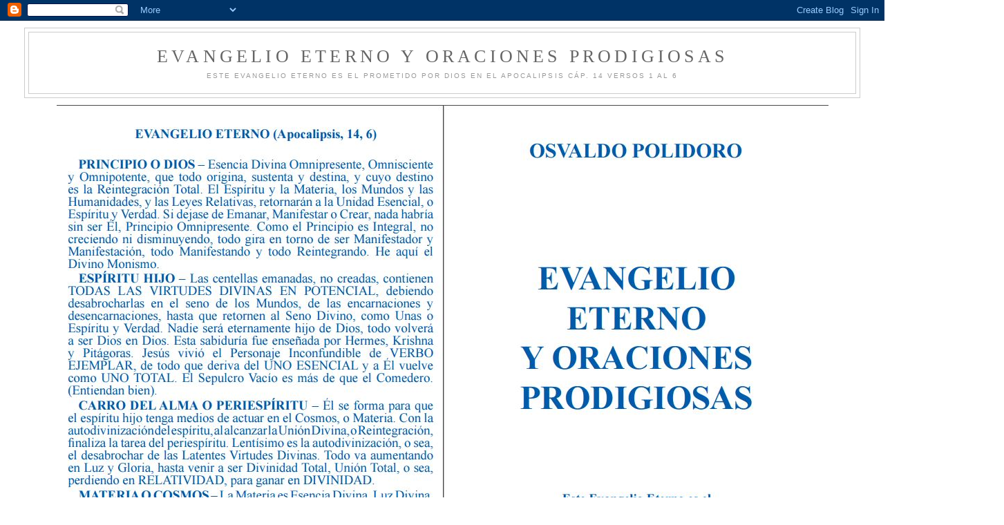

--- FILE ---
content_type: text/html; charset=UTF-8
request_url: https://evangelioeternoyoracionesprodigiosas.blogspot.com/2010/05/sublime-invocacion.html
body_size: 27843
content:
<!DOCTYPE html>
<html dir='ltr'>
<head>
<link href='https://www.blogger.com/static/v1/widgets/2944754296-widget_css_bundle.css' rel='stylesheet' type='text/css'/>
<meta content='text/html; charset=UTF-8' http-equiv='Content-Type'/>
<meta content='blogger' name='generator'/>
<link href='https://evangelioeternoyoracionesprodigiosas.blogspot.com/favicon.ico' rel='icon' type='image/x-icon'/>
<link href='http://evangelioeternoyoracionesprodigiosas.blogspot.com/2010/05/sublime-invocacion.html' rel='canonical'/>
<link rel="alternate" type="application/atom+xml" title="Evangelio Eterno Y Oraciones Prodigiosas - Atom" href="https://evangelioeternoyoracionesprodigiosas.blogspot.com/feeds/posts/default" />
<link rel="alternate" type="application/rss+xml" title="Evangelio Eterno Y Oraciones Prodigiosas - RSS" href="https://evangelioeternoyoracionesprodigiosas.blogspot.com/feeds/posts/default?alt=rss" />
<link rel="service.post" type="application/atom+xml" title="Evangelio Eterno Y Oraciones Prodigiosas - Atom" href="https://www.blogger.com/feeds/1629584836879437454/posts/default" />

<link rel="alternate" type="application/atom+xml" title="Evangelio Eterno Y Oraciones Prodigiosas - Atom" href="https://evangelioeternoyoracionesprodigiosas.blogspot.com/feeds/8389838844748249613/comments/default" />
<!--Can't find substitution for tag [blog.ieCssRetrofitLinks]-->
<meta content='http://evangelioeternoyoracionesprodigiosas.blogspot.com/2010/05/sublime-invocacion.html' property='og:url'/>
<meta content='Sublime Invocación' property='og:title'/>
<meta content='Sublime Invocación “Y todo lo que pidáis al Padre en mi nombre, yo os lo haré, para que el Padre sea glorificado en el hijo. Si me pidáis al...' property='og:description'/>
<title>Evangelio Eterno Y Oraciones Prodigiosas: Sublime Invocación</title>
<style id='page-skin-1' type='text/css'><!--
/*
-----------------------------------------------
Blogger Template Style
Name:     Minima Lefty Stretch
Date:     14 Jul 2006
----------------------------------------------- */
/* Use this with templates/template-twocol.html */
body {
background:#ffffff;
margin:0;
color:#333333;
font:x-small Georgia Serif;
font-size/* */:/**/small;
font-size: /**/small;
text-align: center;
}
a:link {
color:#003366;
text-decoration:none;
}
a:visited {
color:#003366;
text-decoration:none;
}
a:hover {
color:#cc6600;
text-decoration:underline;
}
a img {
border-width:0;
}
/* Header
-----------------------------------------------
*/
#header-wrapper {
margin:0 2% 10px;
border:1px solid #cccccc;
}
#header-inner {
background-position: center;
margin-left: auto;
margin-right: auto;
}
#header {
margin: 5px;
border: 1px solid #cccccc;
text-align: center;
color:#666666;
}
#header h1 {
margin:5px 5px 0;
padding:15px 20px .25em;
line-height:1.2em;
text-transform:uppercase;
letter-spacing:.2em;
font: normal normal 200% Georgia, Serif;
}
#header a {
color:#666666;
text-decoration:none;
}
#header a:hover {
color:#666666;
}
#header .description {
margin:0 5px 5px;
padding:0 20px 15px;
text-transform:uppercase;
letter-spacing:.2em;
line-height: 1.4em;
font: normal normal 78% 'Trebuchet MS', Trebuchet, Arial, Verdana, Sans-serif;
color: #999999;
}
#header img {
margin-left: auto;
margin-right: auto;
}
/* Outer-Wrapper
----------------------------------------------- */
#outer-wrapper {
margin:0;
padding:10px;
text-align:left;
font: normal normal 100% Georgia, Serif;
}
#main-wrapper {
margin-right: 2%;
width: 67%;
float: right;
display: inline;       /* fix for doubling margin in IE */
word-wrap: break-word; /* fix for long text breaking sidebar float in IE */
overflow: hidden;      /* fix for long non-text content breaking IE sidebar float */
}
#sidebar-wrapper {
margin-left: 2%;
width: 25%;
float: left;
display: inline;       /* fix for doubling margin in IE */
word-wrap: break-word; /* fix for long text breaking sidebar float in IE */
overflow: hidden;      /* fix for long non-text content breaking IE sidebar float */
}
/* Headings
----------------------------------------------- */
h2 {
margin:1.5em 0 .75em;
font:normal normal 78% 'Trebuchet MS',Trebuchet,Arial,Verdana,Sans-serif;
line-height: 1.4em;
text-transform:uppercase;
letter-spacing:.2em;
color:#999999;
}
/* Posts
-----------------------------------------------
*/
h2.date-header {
margin:1.5em 0 .5em;
}
.post {
margin:.5em 0 1.5em;
border-bottom:1px dotted #cccccc;
padding-bottom:1.5em;
}
.post h3 {
margin:.25em 0 0;
padding:0 0 4px;
font-size:140%;
font-weight:normal;
line-height:1.4em;
color:#cc6600;
}
.post h3 a, .post h3 a:visited, .post h3 strong {
display:block;
text-decoration:none;
color:#cc6600;
font-weight:normal;
}
.post h3 strong, .post h3 a:hover {
color:#333333;
}
.post-body {
margin:0 0 .75em;
line-height:1.6em;
}
.post-body blockquote {
line-height:1.3em;
}
.post-footer {
margin: .75em 0;
color:#999999;
text-transform:uppercase;
letter-spacing:.1em;
font: normal normal 78% 'Trebuchet MS', Trebuchet, Arial, Verdana, Sans-serif;
line-height: 1.4em;
}
.comment-link {
margin-left:.6em;
}
.post img, table.tr-caption-container {
padding:4px;
border:1px solid #cccccc;
}
.tr-caption-container img {
border: none;
padding: 0;
}
.post blockquote {
margin:1em 20px;
}
.post blockquote p {
margin:.75em 0;
}
/* Comments
----------------------------------------------- */
#comments h4 {
margin:1em 0;
font-weight: bold;
line-height: 1.4em;
text-transform:uppercase;
letter-spacing:.2em;
color: #999999;
}
#comments-block {
margin:1em 0 1.5em;
line-height:1.6em;
}
#comments-block .comment-author {
margin:.5em 0;
}
#comments-block .comment-body {
margin:.25em 0 0;
}
#comments-block .comment-footer {
margin:-.25em 0 2em;
line-height: 1.4em;
text-transform:uppercase;
letter-spacing:.1em;
}
#comments-block .comment-body p {
margin:0 0 .75em;
}
.deleted-comment {
font-style:italic;
color:gray;
}
.feed-links {
clear: both;
line-height: 2.5em;
}
#blog-pager-newer-link {
float: left;
}
#blog-pager-older-link {
float: right;
}
#blog-pager {
text-align: center;
}
/* Sidebar Content
----------------------------------------------- */
.sidebar {
color: #666666;
line-height: 1.5em;
}
.sidebar ul {
list-style:none;
margin:0 0 0;
padding:0 0 0;
}
.sidebar li {
margin:0;
padding-top:0;
padding-right:0;
padding-bottom:.25em;
padding-left:15px;
text-indent:-15px;
line-height:1.5em;
}
.sidebar .widget, .main .widget {
border-bottom:1px dotted #cccccc;
margin:0 0 1.5em;
padding:0 0 1.5em;
}
.main .Blog {
border-bottom-width: 0;
}
/* Profile
----------------------------------------------- */
.profile-img {
float: left;
margin-top: 0;
margin-right: 5px;
margin-bottom: 5px;
margin-left: 0;
padding: 4px;
border: 1px solid #cccccc;
}
.profile-data {
margin:0;
text-transform:uppercase;
letter-spacing:.1em;
font: normal normal 78% 'Trebuchet MS', Trebuchet, Arial, Verdana, Sans-serif;
color: #999999;
font-weight: bold;
line-height: 1.6em;
}
.profile-datablock {
margin:.5em 0 .5em;
}
.profile-textblock {
margin: 0.5em 0;
line-height: 1.6em;
}
.profile-link {
font: normal normal 78% 'Trebuchet MS', Trebuchet, Arial, Verdana, Sans-serif;
text-transform: uppercase;
letter-spacing: .1em;
}
/* Footer
----------------------------------------------- */
#footer {
width:660px;
clear:both;
margin:0 auto;
padding-top:15px;
line-height: 1.6em;
text-transform:uppercase;
letter-spacing:.1em;
text-align: center;
}

--></style>
<link href='https://www.blogger.com/dyn-css/authorization.css?targetBlogID=1629584836879437454&amp;zx=68cddab4-e321-4ce0-8fba-62a99ca1ca2a' media='none' onload='if(media!=&#39;all&#39;)media=&#39;all&#39;' rel='stylesheet'/><noscript><link href='https://www.blogger.com/dyn-css/authorization.css?targetBlogID=1629584836879437454&amp;zx=68cddab4-e321-4ce0-8fba-62a99ca1ca2a' rel='stylesheet'/></noscript>
<meta name='google-adsense-platform-account' content='ca-host-pub-1556223355139109'/>
<meta name='google-adsense-platform-domain' content='blogspot.com'/>

</head>
<body>
<div class='navbar section' id='navbar'><div class='widget Navbar' data-version='1' id='Navbar1'><script type="text/javascript">
    function setAttributeOnload(object, attribute, val) {
      if(window.addEventListener) {
        window.addEventListener('load',
          function(){ object[attribute] = val; }, false);
      } else {
        window.attachEvent('onload', function(){ object[attribute] = val; });
      }
    }
  </script>
<div id="navbar-iframe-container"></div>
<script type="text/javascript" src="https://apis.google.com/js/platform.js"></script>
<script type="text/javascript">
      gapi.load("gapi.iframes:gapi.iframes.style.bubble", function() {
        if (gapi.iframes && gapi.iframes.getContext) {
          gapi.iframes.getContext().openChild({
              url: 'https://www.blogger.com/navbar/1629584836879437454?po\x3d8389838844748249613\x26origin\x3dhttps://evangelioeternoyoracionesprodigiosas.blogspot.com',
              where: document.getElementById("navbar-iframe-container"),
              id: "navbar-iframe"
          });
        }
      });
    </script><script type="text/javascript">
(function() {
var script = document.createElement('script');
script.type = 'text/javascript';
script.src = '//pagead2.googlesyndication.com/pagead/js/google_top_exp.js';
var head = document.getElementsByTagName('head')[0];
if (head) {
head.appendChild(script);
}})();
</script>
</div></div>
<div id='outer-wrapper'><div id='wrap2'>
<!-- skip links for text browsers -->
<span id='skiplinks' style='display:none;'>
<a href='#main'>skip to main </a> |
      <a href='#sidebar'>skip to sidebar</a>
</span>
<div id='header-wrapper'>
<div class='header section' id='header'><div class='widget Header' data-version='1' id='Header1'>
<div id='header-inner'>
<div class='titlewrapper'>
<h1 class='title'>
<a href='https://evangelioeternoyoracionesprodigiosas.blogspot.com/'>
Evangelio Eterno Y Oraciones Prodigiosas
</a>
</h1>
</div>
<div class='descriptionwrapper'>
<p class='description'><span>Este Evangelio Eterno
es el prometido por Dios en el
Apocalipsis Cáp. 14 versos 1 al 6</span></p>
</div>
</div>
</div></div>
</div>
<div id='content-wrapper'>
<div id='crosscol-wrapper' style='text-align:center'>
<div class='crosscol section' id='crosscol'><div class='widget HTML' data-version='1' id='HTML10'>
<div class='widget-content'>
<div class="separator" style="clear: both; text-align: center;">
<a href="http://uniaodivinista.org/livros/evangelio_eterno.pdf" imageanchor="1" style="margin-left: 1em; margin-right: 1em;"target="_blank" title="EVANGELIO ETERNO Y ORACIONES PRODIGIOSAS, formato pdf - eeop - Site União Divinista"><img border="0" src="https://blogger.googleusercontent.com/img/b/R29vZ2xl/AVvXsEg3ft0fgjqZAa_EPTQBCBMK6UOPnwbpG8tqFB4UGchuOXOQYkbUlHLzV58ihV_JRQkbbnIfF-gky6xxvuBWNv51EnyVl2kEw_8RfNVCdUi7ly2G1aCfQMImg4vM-Kz5p3WcWpliBoITt_vw/s1600/Evangelio+Espanhol+capa.JPG" /></a></div>
<br />
<br />
<div class="separator" style="clear: both; text-align: center;">
<a href="http://uniaodivinista.org/livros/evangelio_eterno.pdf" imageanchor="1" style="margin-left: 1em; margin-right: 1em;"target="_blank" title="EVANGELIO ETERNO Y ORACIONES PRODIGIOSAS, formato pdf - eeop - Site União Divinista"><img border="0" src="https://blogger.googleusercontent.com/img/b/R29vZ2xl/AVvXsEh7alLReL8KCjULeCecu-j9_mr8uHGr9P2NZl7i8lj9FmyUXhz0E0qfS4cx643o3TSyfy9gEAhBCx_KPqEhiO85S75X6fauIPZHr1-63aF_iITFZqLxspnK6xpC2fzL_pVKAZeSxIuxkV8c/s1600/Evangelio+Espanhol+orelha.JPG" /></a></div>
<br />
<br />
<br />
<table align="center" border="0" cellpadding="2" cellspacing="5" style="background-color: white; color: black; font-family: Arial, Helvetica, sans-serif; font-size: 12px; line-height: 21.6px; width: 95%px;"><tbody>
<tr><td align="left" bgcolor="#f0f0f0" class="orange-text-underline" scope="col" style="color: #4b4b4b; font-family: Verdana, Geneva, sans-serif; font-size: 11px; line-height: 14px;">ETERNAL GOSPEL AND PRODIGIOUS PRAYERS&nbsp;<a href="http://uniaodivinista.org/livros/eternal_gospel.html" style="color: grey; text-decoration: none;" target="_new"><img align="absbottom" alt="ebook" border="0" src="https://lh3.googleusercontent.com/blogger_img_proxy/AEn0k_txUlZCp10E050DYi_-JjwqPzRE7UNAIWdrBKP0rJ-29K9bfcb05mis7_H6DU4j1qXcymrPt4MI6VzFXpe6l-sVSX4lhMo168SoqKmbrd0XN58QqXIn=s0-d" height="32" width="32"></a>&nbsp;<a href="http://uniaodivinista.org/livros/eternal_gospel.pdf" style="color: grey; text-decoration: none;" target="_new"><img align="absbottom" alt="adobe" border="0" src="https://lh3.googleusercontent.com/blogger_img_proxy/AEn0k_tiJcjDUbQq7oPk26PyqK6oY5wb6tfk6f4KX0vNhXl5AHVu0ueov2MJGbXgZLpWbJnrPE701b416awlJxszdMomMugeQNjo8cQbgki6juH6rAVz-rg=s0-d" height="32" width="32"></a></td></tr>
<tr><td align="left" bgcolor="#f0f0f0" scope="col"><span class="orange-text-underline" style="color: #4b4b4b; font-family: &quot;verdana&quot; , &quot;geneva&quot; , sans-serif; font-size: 11px; line-height: 14px;">EVANGELHO ETERNO E ORAÇÕES PRODIGIOSAS</span>&nbsp;<a href="http://uniaodivinista.org/livros/evangelho_eterno.html" style="color: grey; font-family: Verdana, Geneva, sans-serif; font-size: 11px; text-decoration: none;" target="_new"><img align="absbottom" alt="ebook" border="0" src="https://lh3.googleusercontent.com/blogger_img_proxy/AEn0k_txUlZCp10E050DYi_-JjwqPzRE7UNAIWdrBKP0rJ-29K9bfcb05mis7_H6DU4j1qXcymrPt4MI6VzFXpe6l-sVSX4lhMo168SoqKmbrd0XN58QqXIn=s0-d" height="32" width="32"></a>&nbsp;<a href="http://uniaodivinista.org/livros/evangelho_eterno.pdf" style="color: grey; font-family: Verdana, Geneva, sans-serif; font-size: 11px; text-decoration: none;" target="_new"><img align="absbottom" alt="adobe" border="0" src="https://lh3.googleusercontent.com/blogger_img_proxy/AEn0k_tiJcjDUbQq7oPk26PyqK6oY5wb6tfk6f4KX0vNhXl5AHVu0ueov2MJGbXgZLpWbJnrPE701b416awlJxszdMomMugeQNjo8cQbgki6juH6rAVz-rg=s0-d" height="32" width="32"></a></td></tr>
<tr><td align="left" bgcolor="#f0f0f0" scope="col"><span class="orange-text-underline" style="color: #4b4b4b; font-family: &quot;verdana&quot; , &quot;geneva&quot; , sans-serif; font-size: 11px; line-height: 14px;">EVANGELIO ETERNO Y ORACIONES PRODIGIOSAS</span>&nbsp;<a href="http://uniaodivinista.org/livros/evangelio_eterno.html" style="color: grey; font-family: Verdana, Geneva, sans-serif; font-size: 11px; text-decoration: none;" target="_new"><img align="absbottom" alt="ebook" border="0" src="https://lh3.googleusercontent.com/blogger_img_proxy/AEn0k_txUlZCp10E050DYi_-JjwqPzRE7UNAIWdrBKP0rJ-29K9bfcb05mis7_H6DU4j1qXcymrPt4MI6VzFXpe6l-sVSX4lhMo168SoqKmbrd0XN58QqXIn=s0-d" height="32" width="32"></a>&nbsp;<a href="http://uniaodivinista.org/livros/evangelio_eterno.pdf" style="color: grey; font-family: Verdana, Geneva, sans-serif; font-size: 11px; text-decoration: none;" target="_new"><img align="absbottom" alt="adobe" border="0" src="https://lh3.googleusercontent.com/blogger_img_proxy/AEn0k_tiJcjDUbQq7oPk26PyqK6oY5wb6tfk6f4KX0vNhXl5AHVu0ueov2MJGbXgZLpWbJnrPE701b416awlJxszdMomMugeQNjo8cQbgki6juH6rAVz-rg=s0-d" height="32" width="32"></a></td></tr>
</tbody></table>
<br />
<div>
<br /></div>
<div>
<br /></div>
<div>
<br /></div>
</div>
<div class='clear'></div>
</div><div class='widget HTML' data-version='1' id='HTML9'>
<div class='widget-content'>
<blockquote></blockquote>
<span class="Apple-style-span"  style="color:#FFFFFF;">......</span>EL MARAVILLOSO INTERMEDIARIO
<blockquote></blockquote>
<strong></strong><em><table border="0" bordercolor="#111111" style="BORDER-COLLAPSE: collapse" cellspacing="0" cellpadding="0" width="100%" class="auxiliar"><tbody><tr><td><marquee scrolldelay="10" direction="up" onmouseover="this.stop()" onmouseout="this.start()" scrollamount="1" height="60" align="center"> Resumen de los Dones del Espíritu Santo, pues nunca fue tercia parte de Dios, ni espíritu comunicante, ni símbolo de los buenos espíritus, pero si carismas o mediumnidades, por donde Ángeles o Espíritus Mensajeros producen maravillas:
: <blockquote></blockquote>&#8220;Ojala que el Señor diese de Su Espíritu Santo y que todo la carne profetizase&#8221; &#8211; Números, 11, 29. <blockquote></blockquote>
&#8220;Derramaré Mi Espíritu Santo sobre tu semilla, y Mi bendición sobre tu descendencia&#8221; &#8211; Isaías, 44, 3. <blockquote></blockquote>
&#8220;Derramare Mi Espíritu Santo sobre toda la carne, y vuestros hijos e hijas profetizarán, vuestros ancianos tendrán sueños y vuestros jóvenes tendrán visiones&#8221; &#8211; Joel, 2, 28. <blockquote></blockquote>
&#8220;Sobre aquel que veas descender el Espíritu Santo, ese es el que en Espíritu bautizará&#8221; &#8211; Juan, 1, 33. <blockquote></blockquote>
&#8220;De aquí en adelante veréis el cielo abierto y a los ángeles de Dios subiendo y descendiendo sobre el Hijo del hombre&#8221; &#8211; Juan, 1, 51. <blockquote></blockquote>
&#8220;Dios no es Dios de muertos, sino de vivos, porque aquellos que fueren dignos de la resurrección, serán como los ángeles del cielo&#8221; &#8211; Mateo, Cáp. 22. <blockquote></blockquote>
&#8220;Pero el Consolador, el Espíritu Santo, a quien el Padre enviará en Mi nombre, Él os recordará todo lo que yo os he dicho&#8221; &#8211; Juan, 14, 26. <blockquote></blockquote>
&#8220;Pero recibiréis la virtud del Espíritu Santo, que vendrá sobre vosotros, y  me seréis  testigos en Jerusalén, Judea y Samaria y hasta los confines de la Tierra&#8221;&#8211; Hechos, Cáp. 1. <blockquote></blockquote>
&#8220;Y fueron todos llenos del Espíritu Santo, y comenzaron a hablar en otras lenguas, conforme el Espíritu les daba que hablasen&#8221; &#8211; Hechos, Cáp. 2. <blockquote></blockquote>
&#8220;Porque para vosotros es la promesa, y para cuantos estuvieren lejos, tantos el Señor a si quisiere llamar&#8221; &#8211; Hechos, Cáp. 2. <blockquote></blockquote>
&#8220;Porque a uno por el Espíritu Santo es dada la palabra de sabiduría, a otro de ciencia, a otro fe, a otro dones de sanidad, a otro la producción de maravillas, a otro la profecía, a otro el discernimiento de espíritus, a otro las lenguas diversas, y a otro las interpretaciones&#8221; &#8211; I EP. Corintios, Cáp. 12. <blockquote></blockquote>
&#8220;Extendiendo tu mano para que se hagan sanidades y señales y prodigios mediante el nombre de tu santo hijo Jesús&#8221; &#8211; Hechos, Cáp. 4. <blockquote></blockquote>
&#8221;Porque, siendo exaltado por Dios, y, habiendo recibido de Dios la promesa del Espíritu Santo, derramó esto sobre vosotros, como ahora estáis viendo y oyendo&#8221; &#8211; Hechos, 2, 33. <blockquote></blockquote>
&#8220;Queridísimos, no creáis a todo el espíritu, sino probad si los espíritus son de DIOS, porque muchos ya fueron los falsos profetas que se levantaron en el mundo&#8221; &#8211; I EP. de Juan, Cáp. 4. <blockquote></blockquote>
&#8220;Testificando también Dios con ellos, por señales, milagros, varias maravillas y Dones del Espíritu Santo, distribuidos por su voluntad&#8230;&#8221; &#8211; Hebreos, 2, 4. <blockquote></blockquote>
&#8220;Antiguamente, en Israel, cualquiera que iba a consultar a Dios, decía así: Venid, y vamos al vidente, porque al que hoy se llama profeta, entonces se le llamaba vidente&#8221;. &#8211; Samuel, 9, 9. Traducción: Ferreira de Almeida. <blockquote></blockquote>
&#8220;Y estas señales seguirán a los que creen: Expulsarán los demonios; hablarán nuevas lenguas; manipularán serpientes; bebiendo potaje mortífera, no les hará daño; pondrán las manos sobre los enfermos y les sanarán&#8221; &#8211; Marcos, 16, 17. <blockquote></blockquote>
&#8220;A todo aquel que peque contra el Hijo del hombre le será perdonado, pero aquel que blasfeme contra el Espíritu Santo será reo de la Justicia Divina&#8221; &#8211; Jesús (Lucas 12,10).
<blockquote></blockquote>



Ese Divino Documentario, con sus lecciones sobre la Ley de Dios y el Divino Mediumnismo, Instructor y Consolador, fue traicionado por la Bestia y el Falso Profeta, dos inmundos cleros, previstos en el capítulo 13 del Apocalipsis. Fue en el año 313, en la Ciudad de los Siete Montes, que empezaron las bestialidades.
<blockquote></blockquote>

EL SUPREMO DOCUMENTO
<blockquote></blockquote>
1 &#8211; Yo soy el Señor Tu Dios, no hay otro Dios.
<blockquote></blockquote>

2 &#8211; No harás imágenes cualesquiera, para adorarlas. <blockquote></blockquote>

3 &#8211; No pronunciarás en vano el nombre de Dios. <blockquote></blockquote>

4 &#8211; Tendrás un día, en la semana, para descanso y recogimiento. <blockquote></blockquote>

5 &#8211; Honrarás padre y madre. <blockquote></blockquote>

6 &#8211; No matarás. <blockquote></blockquote>

7 &#8211; No cometerás adulterio. <blockquote></blockquote>

8 &#8211; No hurtarás. <blockquote></blockquote>

9 &#8211; No darás falso testimonio.
<blockquote></blockquote>

10 &#8211; No desearás lo que es de tu prójimo.
<blockquote></blockquote>

</marquee></td></tr></tbody></table>
<p></p><p><span style="color:#ffffff;"></span></p></em><span class="Apple-style-span"   style="font-family:Arial, serif;color:#C0DFFD;"><span class="Apple-style-span" style="letter-spacing: 2px;"><b><span class="Apple-style-span"  style="color:#FFFFFF;"> .......</span>
</b></span></span>

<script src="//www.clocklink.com/embed.js"></script><script type="text/javascript" language="JavaScript">obj=new Object;obj.clockfile="5002-white.swf";obj.TimeZone="GMT-0300";obj.width=1130;obj.height=16;obj.Place="";obj.DateFormat="DD-MM-YYYY";obj.wmode="transparent";showClock(obj);</script>
</div>
<div class='clear'></div>
</div><div class='widget HTML' data-version='1' id='HTML8'>
<div class='widget-content'>
<small height="862" align="center"><span style="font-family:Arial;font-size:78%;"> </span></small> <p style="text-align: auto;margin-top: 0px; margin-bottom: 0px; " align="center"><span style="  ;font-family:Arial;font-size:x-small;" class="Apple-style-span"><select onchange="window.location.href=this.options[selectedIndex].value; this.selectedIndex=0" style="FONT-SIZE: 8pt; BACKGROUND: #ffff80; WIDTH: 460px" name="select"> <option selected />          EVANGELIO ETERNO Y ORACIONES PRODIGIOSAS - LIBRO COMPLETO  <option />---------------------------------------------<option /><option value=" http://evangelioeternoyoracionesprodigiosas.blogspot.com/" />DIVINISMO<option /><option value=" http://evangelioeternoyoracionesprodigiosas.blogspot.com/2009/02/o-polidoro.html" />O. POLIDORO<option /><option value=" http://evangelioeternoyoracionesprodigiosas.blogspot.com/2009/02/indice-dios-2-introduccion-7-capitulo-i.html" />ÍNDICE<option /><option value=" http://evangelioeternoyoracionesprodigiosas.blogspot.com/2008/04/evangelio-eterno-y-oraciones.html" />INTRODUCTION<option /><option value=" http://evangelioeternoyoracionesprodigiosas.blogspot.com/2009/02/dios-yo-soy-la-esencia-absoluta-soy.html" />DIOS<option /> <option value=" http://evangelioeternoyoracionesprodigiosas.blogspot.com/2008/04/captulo-i.html" />Capítulo I - DEL GÉNESIS AL APOCALIPSIS<option /> <option value=" http://evangelioeternoyoracionesprodigiosas.blogspot.com/2008/04/captulo-ii.html" />Capítulo II - DOS HECHOS DEBERÍAN SUCEDER<option /><option value=" http://evangelioeternoyoracionesprodigiosas.blogspot.com/2008/04/captulo-iii.html" />Capítulo III - RECUERDOS DEL SIGLO VEINTE<option /><option value=" http://evangelioeternoyoracionesprodigiosas.blogspot.com/2008/04/captulo-iv.html" />Capítulo IV - SÍNTESIS DE LA SABIDURÍA APOCALÍPTICA<option /><option value=" http://evangelioeternoyoracionesprodigiosas.blogspot.com/2008/04/captulo-v.html" />Capítulo V -LOS CABALLEROS DEL APOCALIPSIS<option /><option value=" http://evangelioeternoyoracionesprodigiosas.blogspot.com/2008/04/captulo-vi.html" />Capítulo VI -ADVERTENCIA Y EXPLICACIÓN<option /><option value="http://evangelioeternoyoracionesprodigiosas.blogspot.com/2008/04/captulo-vii.html" />Capítulo VII -LLAVE INICIATICA FUNDAMENTAL<option /><option value="http://evangelioeternoyoracionesprodigiosas.blogspot.com/2008/04/captulo-viii.html" />Capítulo VIII -EL EVANGELIO DE LA VERDAD<option /><option value="http://evangelioeternoyoracionesprodigiosas.blogspot.com/2008/04/captulo-ix.html" />Capítulo IX -BURRADAS QUE JESÚS NO DIJO<option /><option value="http://evangelioeternoyoracionesprodigiosas.blogspot.com/2008/04/captulo-x.html" />Capítulo X -EL CÓDIGO INMORTAL<option /><option value="http://evangelioeternoyoracionesprodigiosas.blogspot.com/2008/04/captulo-xi.html" />Capítulo XI - SÍNTESIS DE LA SABIDURÍA HINDUISTA, ETC.<option /><option value="http://evangelioeternoyoracionesprodigiosas.blogspot.com/2008/04/captulo-xii.html" />Capítulo XII -LAS GRANDES BIBLIAS DE LA HUMANIDAD<option /><option value="http://evangelioeternoyoracionesprodigiosas.blogspot.com/2008/04/captulo-xiii.html" />Capítulo XIII - &#161;LA VERDAD ES FUEGO!<option /><option value="http://evangelioeternoyoracionesprodigiosas.blogspot.com/2008/04/captulo-xiv.html" />Capítulo XIV -DEL REINO DE DIOS<option /><option value="http://evangelioeternoyoracionesprodigiosas.blogspot.com/2008/04/captulo-xv.html" />Capítulo XV -QUE OCURRIRÁ CON EL PERIESPÍRITU<option /><option value="http://evangelioeternoyoracionesprodigiosas.blogspot.com/2008/04/captulo-xvi.html" />Capítulo XVI -ALGUNAS CONSIDERACIONES SOBRE LA FUNCIÓN DE LOS CHACRAS<option /><option value="http://evangelioeternoyoracionesprodigiosas.blogspot.com/2008/04/captulo-xvii.html" />Capítulo XVII -SUPREMO RECUERDO CRÍSTICO<option /><option value="http://evangelioeternoyoracionesprodigiosas.blogspot.com/2008/04/captulo-xviii.html" />Capítulo XVIII -ESTRUCTURA PSICOFÍSICA Y MECANISMO DE LAS RADIACIONESX<option /><option value="http://evangelioeternoyoracionesprodigiosas.blogspot.com/2008/04/captulo-xix.html" />Capítulo XIX - LA ESTRUCTURA DE LA MATERIA Y LOS MEDICAMENTOS<option /><option value="http://evangelioeternoyoracionesprodigiosas.blogspot.com/2008/04/captulo-xx.html" />Capítulo XX -CAPÍTULOS CONDENSADOS<option /><option value="http://evangelioeternoyoracionesprodigiosas.blogspot.com/2008/04/captulo-xxi.html" />Capítulo XXI -&#191;SABES CONTESTAR?<option /><option value="http://evangelioeternoyoracionesprodigiosas.blogspot.com/2008/04/captulo-xxii.html" />Capítulo XXII El RESUMEN DE TODA SABIDURÍA<option /><option value="http://evangelioeternoyoracionesprodigiosas.blogspot.com/2010/05/oraciones-prodigiosas_8753.html" />ORACIONES PRODIGIOSAS<option /></select></span></p><p style="text-align: auto;margin-top: 0px; margin-bottom: 0px; " align="center"><span style="  ;font-family:Arial;font-size:x-small;" class="Apple-style-span">
</span></p><p style="text-align: auto;margin-top: 0px; margin-bottom: 0px; " align="center"><span style="  ;font-family:Arial;font-size:x-small;" class="Apple-style-span"><span class="Apple-style-span" style="font-family: Tahoma, Arial; font-size: 11px; font-weight: bold; "><table border="0" align="center" cellpadding="0" cellspacing="0"><tbody><tr><td width="20" align="center" valign="middle" style="font-family: Tahoma, Arial; font-size: 11px; font-weight: bold; "> </td><td width="1" align="center" valign="top" nowrap="nowrap" style="font-family: Tahoma, Arial; font-size: 11px; font-weight: bold; "> </td><td width="208" align="center" valign="middle" nowrap="nowrap" style="font-family: Tahoma, Arial; font-size: 11px; font-weight: bold; "><table border="0" align="center" cellpadding="0" cellspacing="5" class="gray-text-underline" style="text-decoration: none; border-top-style: none; border-right-style: none; border-bottom-style: none; border-left-style: none; "><tbody><tr><th scope="col"><a href="http://patriaevangelhoeterno.blogspot.com/" style="font-size: 12px; text-decoration: none; color: rgb(108, 115, 154); "target="_blank" title="Blog Evangelho Eterno"><img src="https://lh3.googleusercontent.com/blogger_img_proxy/AEn0k_ssCocJ1twA6JIPpsxioUBlyDB5uWlFnYsZySL4osrBqf3QxoK9PDyo2yvKApixdrv4hielWqdiK0bmzJyqHlkryENFi1J8iUEg4g6XnR5Ug_5Sl5puZQ=s0-d" alt="Português" width="24" height="24" class="gray-text-underline" style="text-decoration: none; border-top-style: none; border-right-style: none; border-bottom-style: none; border-left-style: none; "></a></th><th scope="col"><a href="http://eternalgospelandprodigiousprayers.blogspot.com" style="font-size: 12px; text-decoration: none; color: rgb(108, 115, 154); "target="_blank" title="Blog Eternal Gospel"><img src="https://lh3.googleusercontent.com/blogger_img_proxy/AEn0k_tbpwXC8nhz_TpV-EWSOKbPtGClOkPdxzUIPE-YCNKnAYig-zZswfgaTpxDIiaPR7gxtd-JU33cQY1ggE7yLEKWHMgod5CCwq7H4ngJnh3kwj4DAZpBkQ=s0-d" alt="English" width="24" height="24" class="gray-text-underline" style="text-decoration: none; border-top-style: none; border-right-style: none; border-bottom-style: none; border-left-style: none; "></a></th><th scope="col"><a href="http://uniaodivinista.org/indexs.html" style="font-size: 12px; text-decoration: none; color: rgb(108, 115, 154); "target="_blank" title="Site da União Divinista "><img src="https://lh3.googleusercontent.com/blogger_img_proxy/AEn0k_vyBqrEeuFSgjbXioYYvo7HC7go4BY9SYZejGfD7fRQQngvP_p5uku1c4n19J0xHkv5Au0bGz-zTzGoD7S4RaUAqPJBoQ8P0pLsO0EV4jObf7T5Mmi1pg=s0-d" alt="Spanish" width="24" height="24" class="gray-text-underline" style="text-decoration: none; border-top-style: none; border-right-style: none; border-bottom-style: none; border-left-style: none; "></a></th><th scope="col"><a href="http://uniaodivinista.org/france.html" style="font-size: 12px; color: rgb(0, 93, 159); text-decoration: none; "target="_blank" title="Site da União Divinista "><img src="https://lh3.googleusercontent.com/blogger_img_proxy/AEn0k_vUS6l9SFCBUwHh3GqT2W8vsT5SiSvTGofhc_i1t-aOsghJ-omWVfI_y7jlK3MZmwIFY9WzX6b-2wpV1aw1JAaKbJF9NumSGEyy85sr70bWl6090917qw=s0-d" alt="France" width="24" height="24" class="gray-text-underline" style="text-decoration: none; border-top-style: none; border-right-style: none; border-bottom-style: none; border-left-style: none; "></a></th><th scope="col"><a href="http://uniaodivinista.org/italy.html" style="font-size: 12px; color: rgb(0, 93, 159); text-decoration: none; "target="_blank" title="Site da União Divinista "><img src="https://lh3.googleusercontent.com/blogger_img_proxy/AEn0k_vwYH5aVX4Mm_Zr9HnppJn9O8uYDT4FmQfpwNwn30WnCnhtIe7ebSHsXIwpDzl-Xv7cS0nQCBCrlY7r3BikJoOPTgqYhCbNQ9Yv4i7ZfB5BPWj2h_K0=s0-d" alt="Italy" width="24" height="24" class="gray-text-underline" style="text-decoration: none; border-top-style: none; border-right-style: none; border-bottom-style: none; border-left-style: none; "></a></th><th scope="col"><a href="http://uniaodivinista.org/german.html" style="font-size: 12px; color: rgb(0, 93, 159); text-decoration: none; "target="_blank" title="Site da União Divinista "><img src="https://lh3.googleusercontent.com/blogger_img_proxy/AEn0k_tdihcKQKgWWwtdziXUZrJmT2giTlhoX4if8Vao2Ug8JB_aVKdc81J_xgRqgfv0TOlGM56CoMpjlV98CCWg3ohFHl9N_EgdzZTjS52gb6P7z_FU57r8KA=s0-d" alt="German" width="24" height="24" class="gray-text-underline" style="text-decoration: none; border-top-style: none; border-right-style: none; border-bottom-style: none; border-left-style: none; "></a></th><th scope="col"><a href="http://uniaodivinista.org/japan.html" style="font-size: 12px; color: rgb(0, 93, 159); text-decoration: none; "target="_blank" title="Site da União Divinista "><img src="https://lh3.googleusercontent.com/blogger_img_proxy/AEn0k_thK_IfGhIZw17RVaU1r7OJfYYIjrusFH-b8H2bmvN79AVlUJV6PSAZHA_8qOEanjv638-Mmw19KVvQfvRmnbD2ajhLmUFQznMvS5QfCqodro_Xras=s0-d" alt="Japan" width="24" height="24" class="gray-text-underline" style="text-decoration: none; border-top-style: none; border-right-style: none; border-bottom-style: none; border-left-style: none; "></a></th><th scope="col"><a href="http://uniaodivinista.org/chine.html" style="font-size: 12px; color: rgb(0, 93, 159); text-decoration: none; "target="_blank" title="Site da União Divinista "><img src="https://lh3.googleusercontent.com/blogger_img_proxy/AEn0k_v01MJMiajpYyufpMvt7PswTuaMl24DZ0GFy51qCp5xCI0SrYfSROedeMU9sT0duuHMAA-sfi_EsiYPPqtxFejdRSK8xrMVjHWY4Uvxdwl_gcNEFVHr=s0-d" alt="Chine" width="24" height="24" class="gray-text-underline" style="text-decoration: none; border-top-style: none; border-right-style: none; border-bottom-style: none; border-left-style: none; "></a></th></tr></tbody></table></td><td width="20" align="center" valign="top" nowrap="nowrap" style="font-family: Tahoma, Arial; font-size: 11px; font-weight: bold; ">

</td></tr></tbody></table></span></span></p><option /><option /><option /><option />
</div>
<div class='clear'></div>
</div></div>
</div>
<div id='main-wrapper'>
<div class='main section' id='main'><div class='widget Blog' data-version='1' id='Blog1'>
<div class='blog-posts hfeed'>

          <div class="date-outer">
        
<h2 class='date-header'><span>segunda-feira, 3 de maio de 2010</span></h2>

          <div class="date-posts">
        
<div class='post-outer'>
<div class='post hentry uncustomized-post-template' itemprop='blogPost' itemscope='itemscope' itemtype='http://schema.org/BlogPosting'>
<meta content='1629584836879437454' itemprop='blogId'/>
<meta content='8389838844748249613' itemprop='postId'/>
<a name='8389838844748249613'></a>
<h3 class='post-title entry-title' itemprop='name'>
Sublime Invocación
</h3>
<div class='post-header'>
<div class='post-header-line-1'></div>
</div>
<div class='post-body entry-content' id='post-body-8389838844748249613' itemprop='description articleBody'>
<span class="Apple-style-span" style="font-family: 'Times New Roman'; font-size: medium; "><div style="margin-top: 0px; margin-right: 0px; margin-bottom: 0px; margin-left: 0px; background-color: transparent; "><h6 id="internal-source-marker_0.6710091847926378" style="text-align: center; margin-top: 0pt; margin-bottom: 0pt; "><span style="font-size: 16pt; font-family: 'Times New Roman'; color: rgb(0, 0, 0); background-color: transparent; font-weight: bold; font-style: normal; text-decoration: none; vertical-align: baseline; white-space: pre-wrap; ">Sublime Invocación</span></h6><span style="font-size: 16pt; font-family: 'Times New Roman'; color: rgb(0, 0, 0); background-color: transparent; font-weight: bold; font-style: normal; text-decoration: none; vertical-align: baseline; white-space: pre-wrap; "></span><br /><span style="font-size: 10pt; font-family: 'Times New Roman'; color: rgb(0, 0, 0); background-color: transparent; font-weight: normal; font-style: normal; text-decoration: none; vertical-align: baseline; white-space: pre-wrap; ">&#8220;Y todo lo que pidáis al Padre en mi nombre, yo os lo haré, para que el Padre sea glorificado en el hijo. Si me pidáis alguna cosa en mi nombre, esa os haré&#8221; &#8211; Jesús.</span><br /><span style="font-size: 10pt; font-family: 'Times New Roman'; color: rgb(0, 0, 0); background-color: transparent; font-weight: normal; font-style: normal; text-decoration: none; vertical-align: baseline; white-space: pre-wrap; "></span><br /><span style="font-size: 10pt; font-family: 'Times New Roman'; color: rgb(0, 0, 0); background-color: transparent; font-weight: normal; font-style: normal; text-decoration: none; vertical-align: baseline; white-space: pre-wrap; ">Cualquier persona puede y debe imaginar, lo que pueda o no ser obtenido, a través de la Oración. La palabra de Jesús se refiere a lo relativo y posible, no a la exageración y al absurdo, como TODO LO QUE PIDÁIS puede hacer creer, a quien no comprenda los PORQUÉS de la Justicia Divina y las circunstancias jerárquicas del Planeta, bastante inferior y morada de espíritus comprometidos para con la misma Justicia Divina. Es en la inteligencia del hecho expuesto que recordamos la invocación siguiente:</span><br /><span style="font-size: 10pt; font-family: 'Times New Roman'; color: rgb(0, 0, 0); background-color: transparent; font-weight: normal; font-style: normal; text-decoration: none; vertical-align: baseline; white-space: pre-wrap; "></span><br /><span style="font-size: 10pt; font-family: 'Times New Roman'; color: rgb(0, 0, 0); background-color: transparent; font-weight: normal; font-style: normal; text-decoration: none; vertical-align: baseline; white-space: pre-wrap; "></span><br /><p style="text-indent: 11.35pt; text-align: justify; margin-top: 0pt; margin-bottom: 0pt; "><span style="font-size: 10pt; font-family: Verdana; color: rgb(0, 0, 0); background-color: transparent; font-weight: normal; font-style: normal; text-decoration: none; vertical-align: baseline; white-space: pre-wrap; ">&#8220;Al Sagrado Principio de todo y de todos, dirigimos nuestros pensamientos como siervos humildes, afín de pedir las Gracias que por ventura podamos merecer.</span></p><span style="font-size: 10pt; font-family: Verdana; color: rgb(0, 0, 0); background-color: transparent; font-weight: normal; font-style: normal; text-decoration: none; vertical-align: baseline; white-space: pre-wrap; "></span><br /><p style="text-indent: 11.35pt; text-align: justify; margin-top: 0pt; margin-bottom: 0pt; "><span style="font-size: 10pt; font-family: Verdana; color: rgb(0, 0, 0); background-color: transparent; font-weight: normal; font-style: normal; text-decoration: none; vertical-align: baseline; white-space: pre-wrap; ">Danos, Sagrado Principio, en nombre de Jesús, el Cristo Divino Modelo, el amparo de las poderosas Legiones Espirituales; danos, Padre Divino, la Luz del Espíritu, para que apoyados en las prácticas doctrinarias vinculadas a los Patriarcas, a los Profetas, al Cristo Modelo y a los Apóstoles de todos los tiempos, podamos trabajar por la Restauración de la Excelsa Doctrina del Camino, la Vía que conduce a la Verdad que diviniza.</span></p><span style="font-size: 10pt; font-family: Verdana; color: rgb(0, 0, 0); background-color: transparent; font-weight: normal; font-style: normal; text-decoration: none; vertical-align: baseline; white-space: pre-wrap; "></span><br /><p style="text-indent: 11.35pt; text-align: justify; margin-top: 0pt; margin-bottom: 0pt; "><span style="font-size: 10pt; font-family: Verdana; color: rgb(0, 0, 0); background-color: transparent; font-weight: normal; font-style: normal; text-decoration: none; vertical-align: baseline; white-space: pre-wrap; ">Sagrado Principio, auxílianos en la tarea de despertar los Dones del Espíritu, las mediumnidades, a fin de poder servir el prójimo, con aquellas Gracias que Tu Divina Justicia Determine.</span></p><span style="font-size: 10pt; font-family: Verdana; color: rgb(0, 0, 0); background-color: transparent; font-weight: normal; font-style: normal; text-decoration: none; vertical-align: baseline; white-space: pre-wrap; "></span><br /><p style="text-indent: 11.35pt; text-align: justify; margin-top: 0pt; margin-bottom: 0pt; "><span style="font-size: 10pt; font-family: Verdana; color: rgb(0, 0, 0); background-color: transparent; font-weight: normal; font-style: normal; text-decoration: none; vertical-align: baseline; white-space: pre-wrap; ">Perdona, Padre Divino, nuestras flaquezas.</span></p><span style="font-size: 10pt; font-family: Verdana; color: rgb(0, 0, 0); background-color: transparent; font-weight: normal; font-style: normal; text-decoration: none; vertical-align: baseline; white-space: pre-wrap; "></span><br /><p style="text-indent: 11.35pt; text-align: justify; margin-top: 0pt; margin-bottom: 0pt; "><span style="font-size: 10pt; font-family: Verdana; color: rgb(0, 0, 0); background-color: transparent; font-weight: normal; font-style: normal; text-decoration: none; vertical-align: baseline; white-space: pre-wrap; ">Líbranos, Señor, de las tentaciones del egoísmo, del orgullo y de la vanidad.</span></p><span style="font-size: 10pt; font-family: Verdana; color: rgb(0, 0, 0); background-color: transparent; font-weight: normal; font-style: normal; text-decoration: none; vertical-align: baseline; white-space: pre-wrap; "></span><br /><p style="text-indent: 11.35pt; text-align: justify; margin-top: 0pt; margin-bottom: 0pt; "><span style="font-size: 10pt; font-family: Verdana; color: rgb(0, 0, 0); background-color: transparent; font-weight: normal; font-style: normal; text-decoration: none; vertical-align: baseline; white-space: pre-wrap; ">Aumenta, Señor, en Tus siervos, el deseo de conocer la Verdad y de practicar el Bien, porque sólo así seremos discípulos del Cristo Modelo.</span></p><span style="font-size: 10pt; font-family: Verdana; color: rgb(0, 0, 0); background-color: transparent; font-weight: normal; font-style: normal; text-decoration: none; vertical-align: baseline; white-space: pre-wrap; "></span><br /><p style="text-indent: 11.35pt; text-align: justify; margin-top: 0pt; margin-bottom: 0pt; "><span style="font-size: 10pt; font-family: Verdana; color: rgb(0, 0, 0); background-color: transparent; font-weight: normal; font-style: normal; text-decoration: none; vertical-align: baseline; white-space: pre-wrap; ">Señor, haz que los Dones del Espíritu Santo se manifiesten en la Humanidad, para que los espíritus, Tus enviados, servidores de la Verdad, del Amor y de la Virtud, esparzan Tus Gracias, clamando las gentes en el rumbo de Tus Verdades Eternas, Perfectas e Inmutables&#8221;.</span></p> </div></span>
<div style='clear: both;'></div>
</div>
<div class='post-footer'>
<div class='post-footer-line post-footer-line-1'>
<span class='post-author vcard'>
Postado por
<span class='fn' itemprop='author' itemscope='itemscope' itemtype='http://schema.org/Person'>
<span itemprop='name'>José</span>
</span>
</span>
<span class='post-timestamp'>
às
<meta content='http://evangelioeternoyoracionesprodigiosas.blogspot.com/2010/05/sublime-invocacion.html' itemprop='url'/>
<a class='timestamp-link' href='https://evangelioeternoyoracionesprodigiosas.blogspot.com/2010/05/sublime-invocacion.html' rel='bookmark' title='permanent link'><abbr class='published' itemprop='datePublished' title='2010-05-03T23:02:00-03:00'>23:02</abbr></a>
</span>
<span class='post-comment-link'>
</span>
<span class='post-icons'>
<span class='item-action'>
<a href='https://www.blogger.com/email-post/1629584836879437454/8389838844748249613' title='Enviar esta postagem'>
<img alt='' class='icon-action' height='13' src='https://resources.blogblog.com/img/icon18_email.gif' width='18'/>
</a>
</span>
<span class='item-control blog-admin pid-721739386'>
<a href='https://www.blogger.com/post-edit.g?blogID=1629584836879437454&postID=8389838844748249613&from=pencil' title='Editar post'>
<img alt='' class='icon-action' height='18' src='https://resources.blogblog.com/img/icon18_edit_allbkg.gif' width='18'/>
</a>
</span>
</span>
<div class='post-share-buttons goog-inline-block'>
</div>
</div>
<div class='post-footer-line post-footer-line-2'>
<span class='post-labels'>
</span>
</div>
<div class='post-footer-line post-footer-line-3'>
<span class='post-location'>
</span>
</div>
</div>
</div>
<div class='comments' id='comments'>
<a name='comments'></a>
<h4>Nenhum comentário:</h4>
<div id='Blog1_comments-block-wrapper'>
<dl class='avatar-comment-indent' id='comments-block'>
</dl>
</div>
<p class='comment-footer'>
<a href='https://www.blogger.com/comment/fullpage/post/1629584836879437454/8389838844748249613' onclick=''>Postar um comentário</a>
</p>
</div>
</div>

        </div></div>
      
</div>
<div class='blog-pager' id='blog-pager'>
<span id='blog-pager-newer-link'>
<a class='blog-pager-newer-link' href='https://evangelioeternoyoracionesprodigiosas.blogspot.com/2010/05/oracion-por-el-nino.html' id='Blog1_blog-pager-newer-link' title='Postagem mais recente'>Postagem mais recente</a>
</span>
<span id='blog-pager-older-link'>
<a class='blog-pager-older-link' href='https://evangelioeternoyoracionesprodigiosas.blogspot.com/2010/05/la-oracion-del-caminero.html' id='Blog1_blog-pager-older-link' title='Postagem mais antiga'>Postagem mais antiga</a>
</span>
<a class='home-link' href='https://evangelioeternoyoracionesprodigiosas.blogspot.com/'>Página inicial</a>
</div>
<div class='clear'></div>
<div class='post-feeds'>
<div class='feed-links'>
Assinar:
<a class='feed-link' href='https://evangelioeternoyoracionesprodigiosas.blogspot.com/feeds/8389838844748249613/comments/default' target='_blank' type='application/atom+xml'>Postar comentários (Atom)</a>
</div>
</div>
</div></div>
</div>
<div id='sidebar-wrapper'>
<div class='sidebar section' id='sidebar'><div class='widget HTML' data-version='1' id='HTML12'>
<h2 class='title'>Boletines</h2>
<div class='widget-content'>
<span class="quotenew" style="background-color: white; color: #454545; font-family: Tahoma, Geneva, sans-serif; font-size: 18px; font-weight: bold; line-height: 30px;">Boletines del Principio Sagrado, Dios o Padre Divino</span><span style="background-color: white; font-family: Arial, Helvetica, sans-serif; font-size: 12px;"></span><table align="center" border="0" style="background-color: white; color: black; font-family: Arial, Helvetica, sans-serif; font-size: 12px; width: 95%px;"><tbody><tr><td><table align="center" border="0" cellpadding="10" cellspacing="10" style="width: 95%px;"><tbody><tr><td align="center" class="yellow-text-underline" style="color: #c1c1c1; font-family: Verdana, Arial, Helvetica, sans-serif; font-size: 12px; font-weight: bold; line-height: 14px;">Títulos</td></tr></tbody></table><table align="center" border="0" cellpadding="0" cellspacing="0" style="width: 95%px;"><tbody><tr><th scope="col"><img height="2" src="https://lh3.googleusercontent.com/blogger_img_proxy/AEn0k_tsxQjJTnbBMReu42wZr3QeK-fQoF4SUECyMKulMJN3_Jljl64Lm2sHaZ69nX2tJg0UjbSs0rfDuA9TfGvsr447QpDS5yU-1ryepqkjPtKL0PU=s0-d" width="100%" /></th></tr></tbody></table></td></tr><tr><td><table align="center" border="0" cellpadding="10" cellspacing="10" style="width: 95%px;"><tbody><tr><td align="left" bgcolor="#f0f0f0"><span class="orange-text-underline" style="color: #4b4b4b; font-family: Verdana, Geneva, sans-serif; font-size: 11px; line-height: 14px;">ALGUNAS DE LAS PODEROSAS ORACIONES, EXTRAÍDAS DEL LIBRO...</span> <a href="http://uniaodivinista.org/boletins_inter/algunas_de_las_poderosas.doc" style="color: grey; font-family: Verdana, Geneva, sans-serif; font-size: 11px; text-decoration: none;" target="_new"><img align="absbottom" alt="word" border="0" height="32" src="https://lh3.googleusercontent.com/blogger_img_proxy/AEn0k_tZVjV5eCJjaQx2TGDLJrsl8Jjmwu0LAmAiUMm5Kl6mttayASGEW9pNS3CoxtOA4u8axdB1GwvBEEAKaYSBA7O-GgtArcwPBafRUM2Fvm15jaWqyvM=s0-d" width="32" /></a> <a href="http://uniaodivinista.org/boletins_inter/algunas_de_las_poderosas.pdf" style="color: grey; font-family: Verdana, Geneva, sans-serif; font-size: 11px; text-decoration: none;" target="_new"><img align="absbottom" alt="adobe" border="0" height="32" src="https://lh3.googleusercontent.com/blogger_img_proxy/AEn0k_tiJcjDUbQq7oPk26PyqK6oY5wb6tfk6f4KX0vNhXl5AHVu0ueov2MJGbXgZLpWbJnrPE701b416awlJxszdMomMugeQNjo8cQbgki6juH6rAVz-rg=s0-d" width="32" /></a></td></tr><tr><td align="left" bgcolor="#f0f0f0"><span class="orange-text-underline" style="color: #4b4b4b; font-family: Verdana, Geneva, sans-serif; font-size: 11px; line-height: 14px;">&#161;BIBLICAMENTE, CON LA MASONERÍA EL TAMAÑO ESPIRITUAL Y MORAL...</span> <a href="http://uniaodivinista.org/boletins_inter/biblicamente_con_la_masoneria.doc" style="color: grey; font-family: Verdana, Geneva, sans-serif; font-size: 11px; text-decoration: none;" target="_new"><img align="absbottom" alt="word" border="0" height="32" src="https://lh3.googleusercontent.com/blogger_img_proxy/AEn0k_tZVjV5eCJjaQx2TGDLJrsl8Jjmwu0LAmAiUMm5Kl6mttayASGEW9pNS3CoxtOA4u8axdB1GwvBEEAKaYSBA7O-GgtArcwPBafRUM2Fvm15jaWqyvM=s0-d" width="32" /></a> <a href="http://uniaodivinista.org/boletins_inter/biblicamente_con_la_masoneria.pdf" style="color: grey; font-family: Verdana, Geneva, sans-serif; font-size: 11px; text-decoration: none;" target="_new"><img align="absbottom" alt="adobe" border="0" height="32" src="https://lh3.googleusercontent.com/blogger_img_proxy/AEn0k_tiJcjDUbQq7oPk26PyqK6oY5wb6tfk6f4KX0vNhXl5AHVu0ueov2MJGbXgZLpWbJnrPE701b416awlJxszdMomMugeQNjo8cQbgki6juH6rAVz-rg=s0-d" width="32" /></a></td></tr><tr><td align="left" bgcolor="#f0f0f0"><span class="orange-text-underline" style="color: #4b4b4b; font-family: Verdana, Geneva, sans-serif; font-size: 11px; line-height: 14px;">&#191;DE QUÉ MANERA EDUCAR A LOS NIÑOS?</span> <a href="http://uniaodivinista.org/boletins_inter/de_que_manera_educar.doc" style="color: grey; font-family: Verdana, Geneva, sans-serif; font-size: 11px; text-decoration: none;" target="_new"><img align="absbottom" alt="word" border="0" height="32" src="https://lh3.googleusercontent.com/blogger_img_proxy/AEn0k_tZVjV5eCJjaQx2TGDLJrsl8Jjmwu0LAmAiUMm5Kl6mttayASGEW9pNS3CoxtOA4u8axdB1GwvBEEAKaYSBA7O-GgtArcwPBafRUM2Fvm15jaWqyvM=s0-d" width="32" /></a> <a href="http://uniaodivinista.org/boletins_inter/de_que_manera_educar.pdf" style="color: grey; font-family: Verdana, Geneva, sans-serif; font-size: 11px; text-decoration: none;" target="_new"><img align="absbottom" alt="adobe" border="0" height="32" src="https://lh3.googleusercontent.com/blogger_img_proxy/AEn0k_tiJcjDUbQq7oPk26PyqK6oY5wb6tfk6f4KX0vNhXl5AHVu0ueov2MJGbXgZLpWbJnrPE701b416awlJxszdMomMugeQNjo8cQbgki6juH6rAVz-rg=s0-d" width="32" /></a></td></tr><tr><td align="left" bgcolor="#f0f0f0"><span class="orange-text-underline" style="color: #4b4b4b; font-family: Verdana, Geneva, sans-serif; font-size: 11px; line-height: 14px;">DEL ESPÍRITU DE LA VERDAD A LOS HIJOS DE DIOS</span> <a href="http://uniaodivinista.org/boletins_inter/del_espiritu_de_la_verdad.doc" style="color: grey; font-family: Verdana, Geneva, sans-serif; font-size: 11px; text-decoration: none;" target="_new"><img align="absbottom" alt="word" border="0" height="32" src="https://lh3.googleusercontent.com/blogger_img_proxy/AEn0k_tZVjV5eCJjaQx2TGDLJrsl8Jjmwu0LAmAiUMm5Kl6mttayASGEW9pNS3CoxtOA4u8axdB1GwvBEEAKaYSBA7O-GgtArcwPBafRUM2Fvm15jaWqyvM=s0-d" width="32" /></a> <a href="http://uniaodivinista.org/boletins_inter/del_espiritu_de_la_verdad.pdf" style="color: grey; font-family: Verdana, Geneva, sans-serif; font-size: 11px; text-decoration: none;" target="_new"><img align="absbottom" alt="adobe" border="0" height="32" src="https://lh3.googleusercontent.com/blogger_img_proxy/AEn0k_tiJcjDUbQq7oPk26PyqK6oY5wb6tfk6f4KX0vNhXl5AHVu0ueov2MJGbXgZLpWbJnrPE701b416awlJxszdMomMugeQNjo8cQbgki6juH6rAVz-rg=s0-d" width="32" /></a></td></tr><tr><td align="left" bgcolor="#f0f0f0"><span class="orange-text-underline" style="color: #4b4b4b; font-family: Verdana, Geneva, sans-serif; font-size: 11px; line-height: 14px;">&#161;EL TESTIGO DE LA VERDAD ESTÁ EN LAS GRACIAS DEL MEDIUMNISMO!</span> <a href="http://uniaodivinista.org/boletins_inter/el_testigo_de_la_verdad.doc" style="color: grey; font-family: Verdana, Geneva, sans-serif; font-size: 11px; text-decoration: none;" target="_new"><img align="absbottom" alt="word" border="0" height="32" src="https://lh3.googleusercontent.com/blogger_img_proxy/AEn0k_tZVjV5eCJjaQx2TGDLJrsl8Jjmwu0LAmAiUMm5Kl6mttayASGEW9pNS3CoxtOA4u8axdB1GwvBEEAKaYSBA7O-GgtArcwPBafRUM2Fvm15jaWqyvM=s0-d" width="32" /></a> <a href="http://uniaodivinista.org/boletins_inter/el_testigo_de_la_verdad.pdf" style="color: grey; font-family: Verdana, Geneva, sans-serif; font-size: 11px; text-decoration: none;" target="_new"><img align="absbottom" alt="adobe" border="0" height="32" src="https://lh3.googleusercontent.com/blogger_img_proxy/AEn0k_tiJcjDUbQq7oPk26PyqK6oY5wb6tfk6f4KX0vNhXl5AHVu0ueov2MJGbXgZLpWbJnrPE701b416awlJxszdMomMugeQNjo8cQbgki6juH6rAVz-rg=s0-d" width="32" /></a></td></tr><tr><td align="left" bgcolor="#f0f0f0"><span class="orange-text-underline" style="color: #4b4b4b; font-family: Verdana, Geneva, sans-serif; font-size: 11px; line-height: 14px;">ENSEÑEN A LOS NIÑOS COMO DIOS QUIERE Y LOS ADULTOS VENDRÁN...</span> <a href="http://uniaodivinista.org/boletins_inter/ensenen_a_los_ninos.doc" style="color: grey; font-family: Verdana, Geneva, sans-serif; font-size: 11px; text-decoration: none;" target="_new"><img align="absbottom" alt="word" border="0" height="32" src="https://lh3.googleusercontent.com/blogger_img_proxy/AEn0k_tZVjV5eCJjaQx2TGDLJrsl8Jjmwu0LAmAiUMm5Kl6mttayASGEW9pNS3CoxtOA4u8axdB1GwvBEEAKaYSBA7O-GgtArcwPBafRUM2Fvm15jaWqyvM=s0-d" width="32" /></a> <a href="http://uniaodivinista.org/boletins_inter/ensenen_a_los_ninos.pdf" style="color: grey; font-family: Verdana, Geneva, sans-serif; font-size: 11px; text-decoration: none;" target="_new"><img align="absbottom" alt="adobe" border="0" height="32" src="https://lh3.googleusercontent.com/blogger_img_proxy/AEn0k_tiJcjDUbQq7oPk26PyqK6oY5wb6tfk6f4KX0vNhXl5AHVu0ueov2MJGbXgZLpWbJnrPE701b416awlJxszdMomMugeQNjo8cQbgki6juH6rAVz-rg=s0-d" width="32" /></a></td></tr><tr><td align="left" bgcolor="#f0f0f0"><span class="orange-text-underline" style="color: #4b4b4b; font-family: Verdana, Geneva, sans-serif; font-size: 11px; line-height: 14px;">&#161;EVITAR SER EXPULSADO DE LA TIERRA!</span> <a href="http://uniaodivinista.org/boletins_inter/evitar_ser_expulsado.doc" style="color: grey; font-family: Verdana, Geneva, sans-serif; font-size: 11px; text-decoration: none;" target="_new"><img align="absbottom" alt="word" border="0" height="32" src="https://lh3.googleusercontent.com/blogger_img_proxy/AEn0k_tZVjV5eCJjaQx2TGDLJrsl8Jjmwu0LAmAiUMm5Kl6mttayASGEW9pNS3CoxtOA4u8axdB1GwvBEEAKaYSBA7O-GgtArcwPBafRUM2Fvm15jaWqyvM=s0-d" width="32" /></a> <a href="http://uniaodivinista.org/boletins_inter/evitar_ser_expulsado.pdf" style="color: grey; font-family: Verdana, Geneva, sans-serif; font-size: 11px; text-decoration: none;" target="_new"><img align="absbottom" alt="adobe" border="0" height="32" src="https://lh3.googleusercontent.com/blogger_img_proxy/AEn0k_tiJcjDUbQq7oPk26PyqK6oY5wb6tfk6f4KX0vNhXl5AHVu0ueov2MJGbXgZLpWbJnrPE701b416awlJxszdMomMugeQNjo8cQbgki6juH6rAVz-rg=s0-d" width="32" /></a></td></tr><tr><td align="left" bgcolor="#f0f0f0"><span class="orange-text-underline" style="color: #4b4b4b; font-family: Verdana, Geneva, sans-serif; font-size: 11px; line-height: 14px;">LA "REVOLUCIÓN DE JESÚS" </span><a href="http://uniaodivinista.org/boletins_inter/la_revolucion_de_jesus.doc" style="color: grey; font-family: Verdana, Geneva, sans-serif; font-size: 11px; text-decoration: none;" target="_new"><img align="absbottom" alt="word" border="0" height="32" src="https://lh3.googleusercontent.com/blogger_img_proxy/AEn0k_tZVjV5eCJjaQx2TGDLJrsl8Jjmwu0LAmAiUMm5Kl6mttayASGEW9pNS3CoxtOA4u8axdB1GwvBEEAKaYSBA7O-GgtArcwPBafRUM2Fvm15jaWqyvM=s0-d" width="32" /></a> <a href="http://uniaodivinista.org/boletins_inter/la_revolucion_de_jesus.pdf" style="color: grey; font-family: Verdana, Geneva, sans-serif; font-size: 11px; text-decoration: none;" target="_new"><img align="absbottom" alt="adobe" border="0" height="32" src="https://lh3.googleusercontent.com/blogger_img_proxy/AEn0k_tiJcjDUbQq7oPk26PyqK6oY5wb6tfk6f4KX0vNhXl5AHVu0ueov2MJGbXgZLpWbJnrPE701b416awlJxszdMomMugeQNjo8cQbgki6juH6rAVz-rg=s0-d" width="32" /></a></td></tr><tr><td align="left" bgcolor="#f0f0f0"><span class="orange-text-underline" style="color: #4b4b4b; font-family: Verdana, Geneva, sans-serif; font-size: 11px; line-height: 14px;">PERO, &#191;CUÁL ES LA VERDADERA RELIGION? </span><a href="http://uniaodivinista.org/boletins_inter/pero_cual_es_la_verdadera.doc" style="color: grey; font-family: Verdana, Geneva, sans-serif; font-size: 11px; text-decoration: none;" target="_new"><img align="absbottom" alt="word" border="0" height="32" src="https://lh3.googleusercontent.com/blogger_img_proxy/AEn0k_tZVjV5eCJjaQx2TGDLJrsl8Jjmwu0LAmAiUMm5Kl6mttayASGEW9pNS3CoxtOA4u8axdB1GwvBEEAKaYSBA7O-GgtArcwPBafRUM2Fvm15jaWqyvM=s0-d" width="32" /></a> <a href="http://uniaodivinista.org/boletins_inter/pero_cual_es_la_verdadera.pdf" style="color: grey; font-family: Verdana, Geneva, sans-serif; font-size: 11px; text-decoration: none;" target="_new"><img align="absbottom" alt="adobe" border="0" height="32" src="https://lh3.googleusercontent.com/blogger_img_proxy/AEn0k_tiJcjDUbQq7oPk26PyqK6oY5wb6tfk6f4KX0vNhXl5AHVu0ueov2MJGbXgZLpWbJnrPE701b416awlJxszdMomMugeQNjo8cQbgki6juH6rAVz-rg=s0-d" width="32" /></a></td></tr></tbody></table><table align="center" border="0" cellpadding="0" cellspacing="0" style="width: 95%px;"></table></td></tr><tr></tr></tbody></table><table align="center" style="background-color: white; color: black; font-family: Arial, Helvetica, sans-serif; font-size: 12px; width: 95%px;"><tbody><tr><th align="left" scope="col"><img alt="line" height="2" src="https://lh3.googleusercontent.com/blogger_img_proxy/AEn0k_tsxQjJTnbBMReu42wZr3QeK-fQoF4SUECyMKulMJN3_Jljl64Lm2sHaZ69nX2tJg0UjbSs0rfDuA9TfGvsr447QpDS5yU-1ryepqkjPtKL0PU=s0-d" width="100%" /></th></tr></tbody></table>
</div>
<div class='clear'></div>
</div><div class='widget HTML' data-version='1' id='HTML11'>
<div class='widget-content'>
<blockquote class="twitter-tweet" data-lang="pt"><p lang="und" dir="ltr"><a href="https://t.co/sWcMsHEbVk">https://t.co/sWcMsHEbVk</a> <a href="https://t.co/Z54bwtB8hS">pic.twitter.com/Z54bwtB8hS</a></p>&mdash; Divinismo (@Divinismo) <a href="https://twitter.com/Divinismo/status/799972856520056832">19 de novembro de 2016</a></blockquote>
<script async src="//platform.twitter.com/widgets.js" charset="utf-8"></script>
</div>
<div class='clear'></div>
</div><div class='widget HTML' data-version='1' id='HTML7'>
<h2 class='title'>Evangelio Eterno Y Oraciones Prodigiosas</h2>
<div class='widget-content'>
<p  style=" margin: 12px auto 6px auto; font-family: Helvetica,Arial,Sans-serif; font-style: normal; font-variant: normal; font-weight: normal; font-size: 14px; line-height: normal; font-size-adjust: none; font-stretch: normal; -x-system-font: none; display: block;">   <a title="View evangelio_eterno on Scribd" href="https://www.scribd.com/doc/116114431/evangelio-eterno#from_embed"  style="text-decoration: underline;" >evangelio_eterno</a> by <a title="View Divinismo's profile on Scribd" href="https://www.scribd.com/user/1747050/Divinismo#from_embed"  style="text-decoration: underline;" >Divinismo</a> on Scribd</p><iframe class="scribd_iframe_embed" src="https://www.scribd.com/embeds/116114431/content?start_page=1&view_mode=scroll&access_key=key-mqp9p4vgfql2agauqos&show_recommendations=true" data-auto-height="false" data-aspect-ratio="1.409375" scrolling="no" id="doc_51152" width="100%" height="600" frameborder="0"></iframe>
</div>
<div class='clear'></div>
</div><div class='widget HTML' data-version='1' id='HTML3'>
<h2 class='title'>EVANGELIO ETERNO</h2>
<div class='widget-content'>
<div id="google_translate_element"></div><script>
function googleTranslateElementInit() {
  new google.translate.TranslateElement({
    pageLanguage: 'es'
  }, 'google_translate_element');
}
</script><script src="//translate.google.com/translate_a/element.js?cb=googleTranslateElementInit"></script>
</div>
<div class='clear'></div>
</div><div class='widget HTML' data-version='1' id='HTML6'>
<div class='widget-content'>
<span style="color: rgb(102, 102, 102);  line-height: 19px; font-size:13px;" class="Apple-style-span"><ul style="list-style-type: none; list-style-position: initial; list-style-image: none; margin-top: 5px; margin-right: 0px; margin-bottom: 0px; margin-left: 0px; padding-top: 0px; padding-right: 0px; padding-bottom: 0px; padding-left: 0px; border-top-width: 0px; border-right-width: 0px; border-bottom-width: 0px; border-left-width: 0px; " class="posts"><li style="margin-top: 0px; margin-right: 0px; margin-bottom: 0px; margin-left: 0px; padding-top: 0px; padding-right: 0px; padding-bottom: 0.25em; padding-left: 1.3em; text-indent: -15px; line-height: 1.5em; background-image: none; background-repeat: initial; background-attachment: initial; -webkit-background-clip: initial; -webkit-background-origin: initial; background-color: initial; list-style-type: none; list-style-position: outside; list-style-image: none; border-top-width: 0px; border-right-width: 0px; border-bottom-width: 0px; border-left-width: 0px; background-position: initial initial; "><a style="color: rgb(0, 51, 102); text-decoration: none; " href="http://evangelioeternoyoracionesprodigiosas.blogspot.com/2009/02/o-polidoro.html">O POLIDORO</a></li><li style="margin-top: 0px; margin-right: 0px; margin-bottom: 0px; margin-left: 0px; padding-top: 0px; padding-right: 0px; padding-bottom: 0.25em; padding-left: 1.3em; text-indent: -15px; line-height: 1.5em; background-image: none; background-repeat: initial; background-attachment: initial; -webkit-background-clip: initial; -webkit-background-origin: initial; background-color: initial; list-style-type: none; list-style-position: outside; list-style-image: none; border-top-width: 0px; border-right-width: 0px; border-bottom-width: 0px; border-left-width: 0px; background-position: initial initial; "><a style="color: rgb(0, 51, 102); text-decoration: none; " href="http://evangelioeternoyoracionesprodigiosas.blogspot.com/2009/02/dios-yo-soy-la-esencia-absoluta-soy.html">DIOS</a></li><li style="margin-top: 0px; margin-right: 0px; margin-bottom: 0px; margin-left: 0px; padding-top: 0px; padding-right: 0px; padding-bottom: 0.25em; padding-left: 1.3em; text-indent: -15px; line-height: 1.5em; background-image: none; background-repeat: initial; background-attachment: initial; -webkit-background-clip: initial; -webkit-background-origin: initial; background-color: initial; list-style-type: none; list-style-position: outside; list-style-image: none; border-top-width: 0px; border-right-width: 0px; border-bottom-width: 0px; border-left-width: 0px; background-position: initial initial; "><a style="color: rgb(0, 51, 102); text-decoration: none; " href="http://evangelioeternoyoracionesprodigiosas.blogspot.com/2009/02/indice-dios-2-introduccion-7-capitulo-i.html">ÍNDICE</a></li><li style="margin-top: 0px; margin-right: 0px; margin-bottom: 0px; margin-left: 0px; padding-top: 0px; padding-right: 0px; padding-bottom: 0.25em; padding-left: 1.3em; text-indent: -15px; line-height: 1.5em; background-image: none; background-repeat: initial; background-attachment: initial; -webkit-background-clip: initial; -webkit-background-origin: initial; background-color: initial; list-style-type: none; list-style-position: outside; list-style-image: none; border-top-width: 0px; border-right-width: 0px; border-bottom-width: 0px; border-left-width: 0px; background-position: initial initial; "><a style="color: rgb(0, 51, 102); text-decoration: none; " href="http://evangelioeternoyoracionesprodigiosas.blogspot.com/2008/04/evangelio-eterno-y-oraciones.html">Introducción del Evangelio</a></li><li style="margin-top: 0px; margin-right: 0px; margin-bottom: 0px; margin-left: 0px; padding-top: 0px; padding-right: 0px; padding-bottom: 0.25em; padding-left: 1.3em; text-indent: -15px; line-height: 1.5em; background-image: none; background-repeat: initial; background-attachment: initial; -webkit-background-clip: initial; -webkit-background-origin: initial; background-color: initial; list-style-type: none; list-style-position: outside; list-style-image: none; border-top-width: 0px; border-right-width: 0px; border-bottom-width: 0px; border-left-width: 0px; background-position: initial initial; "><a style="color: rgb(0, 51, 102); text-decoration: none; " href="http://evangelioeternoyoracionesprodigiosas.blogspot.com/2008/04/captulo-i.html">Capítulo I - DEL GÉNESIS AL APOCALIPSIS</a></li><li style="margin-top: 0px; margin-right: 0px; margin-bottom: 0px; margin-left: 0px; padding-top: 0px; padding-right: 0px; padding-bottom: 0.25em; padding-left: 1.3em; text-indent: -15px; line-height: 1.5em; background-image: none; background-repeat: initial; background-attachment: initial; -webkit-background-clip: initial; -webkit-background-origin: initial; background-color: initial; list-style-type: none; list-style-position: outside; list-style-image: none; border-top-width: 0px; border-right-width: 0px; border-bottom-width: 0px; border-left-width: 0px; background-position: initial initial; "><a style="color: rgb(0, 51, 102); text-decoration: none; " href="http://evangelioeternoyoracionesprodigiosas.blogspot.com/2008/04/captulo-ii.html">Capítulo II - DOS HECHOS DEBERÍAN SUCEDER</a></li><li style="margin-top: 0px; margin-right: 0px; margin-bottom: 0px; margin-left: 0px; padding-top: 0px; padding-right: 0px; padding-bottom: 0.25em; padding-left: 1.3em; text-indent: -15px; line-height: 1.5em; background-image: none; background-repeat: initial; background-attachment: initial; -webkit-background-clip: initial; -webkit-background-origin: initial; background-color: initial; list-style-type: none; list-style-position: outside; list-style-image: none; border-top-width: 0px; border-right-width: 0px; border-bottom-width: 0px; border-left-width: 0px; background-position: initial initial; "><a style="color: rgb(0, 51, 102); text-decoration: none; " href="http://evangelioeternoyoracionesprodigiosas.blogspot.com/2008/04/captulo-iii.html">Capítulo III - RECUERDOS DEL SIGLO VEINTE</a></li><li style="margin-top: 0px; margin-right: 0px; margin-bottom: 0px; margin-left: 0px; padding-top: 0px; padding-right: 0px; padding-bottom: 0.25em; padding-left: 1.3em; text-indent: -15px; line-height: 1.5em; background-image: none; background-repeat: initial; background-attachment: initial; -webkit-background-clip: initial; -webkit-background-origin: initial; background-color: initial; list-style-type: none; list-style-position: outside; list-style-image: none; border-top-width: 0px; border-right-width: 0px; border-bottom-width: 0px; border-left-width: 0px; background-position: initial initial; "><a style="color: rgb(0, 51, 102); text-decoration: none; " href="http://evangelioeternoyoracionesprodigiosas.blogspot.com/2008/04/captulo-iv.html">Capítulo IV - SÍNTESIS DE LA SABIDURÍA APOCALÍPTIC...</a></li><li style="margin-top: 0px; margin-right: 0px; margin-bottom: 0px; margin-left: 0px; padding-top: 0px; padding-right: 0px; padding-bottom: 0.25em; padding-left: 1.3em; text-indent: -15px; line-height: 1.5em; background-image: none; background-repeat: initial; background-attachment: initial; -webkit-background-clip: initial; -webkit-background-origin: initial; background-color: initial; list-style-type: none; list-style-position: outside; list-style-image: none; border-top-width: 0px; border-right-width: 0px; border-bottom-width: 0px; border-left-width: 0px; background-position: initial initial; "><a style="color: rgb(0, 51, 102); text-decoration: none; " href="http://evangelioeternoyoracionesprodigiosas.blogspot.com/2008/04/captulo-v.html">Capítulo V - LOS CABALLEROS DEL APOCALIPSIS</a></li><li style="margin-top: 0px; margin-right: 0px; margin-bottom: 0px; margin-left: 0px; padding-top: 0px; padding-right: 0px; padding-bottom: 0.25em; padding-left: 1.3em; text-indent: -15px; line-height: 1.5em; background-image: none; background-repeat: initial; background-attachment: initial; -webkit-background-clip: initial; -webkit-background-origin: initial; background-color: initial; list-style-type: none; list-style-position: outside; list-style-image: none; border-top-width: 0px; border-right-width: 0px; border-bottom-width: 0px; border-left-width: 0px; background-position: initial initial; "><a style="color: rgb(0, 51, 102); text-decoration: none; " href="http://evangelioeternoyoracionesprodigiosas.blogspot.com/2008/04/captulo-vi.html">Capítulo VI - ADVERTENCIA Y EXPLICACIÓN</a></li><li style="margin-top: 0px; margin-right: 0px; margin-bottom: 0px; margin-left: 0px; padding-top: 0px; padding-right: 0px; padding-bottom: 0.25em; padding-left: 1.3em; text-indent: -15px; line-height: 1.5em; background-image: none; background-repeat: initial; background-attachment: initial; -webkit-background-clip: initial; -webkit-background-origin: initial; background-color: initial; list-style-type: none; list-style-position: outside; list-style-image: none; border-top-width: 0px; border-right-width: 0px; border-bottom-width: 0px; border-left-width: 0px; background-position: initial initial; "><a style="color: rgb(0, 51, 102); text-decoration: none; " href="http://evangelioeternoyoracionesprodigiosas.blogspot.com/2008/04/captulo-vii.html">Capítulo VII - LLAVE INICIATICA FUNDAMENTAL</a></li><li style="margin-top: 0px; margin-right: 0px; margin-bottom: 0px; margin-left: 0px; padding-top: 0px; padding-right: 0px; padding-bottom: 0.25em; padding-left: 1.3em; text-indent: -15px; line-height: 1.5em; background-image: none; background-repeat: initial; background-attachment: initial; -webkit-background-clip: initial; -webkit-background-origin: initial; background-color: initial; list-style-type: none; list-style-position: outside; list-style-image: none; border-top-width: 0px; border-right-width: 0px; border-bottom-width: 0px; border-left-width: 0px; background-position: initial initial; "><a style="color: rgb(0, 51, 102); text-decoration: none; " href="http://evangelioeternoyoracionesprodigiosas.blogspot.com/2008/04/captulo-viii.html">Capítulo VIII - EL EVANGELIO DE LA VERDAD</a></li><li style="margin-top: 0px; margin-right: 0px; margin-bottom: 0px; margin-left: 0px; padding-top: 0px; padding-right: 0px; padding-bottom: 0.25em; padding-left: 1.3em; text-indent: -15px; line-height: 1.5em; background-image: none; background-repeat: initial; background-attachment: initial; -webkit-background-clip: initial; -webkit-background-origin: initial; background-color: initial; list-style-type: none; list-style-position: outside; list-style-image: none; border-top-width: 0px; border-right-width: 0px; border-bottom-width: 0px; border-left-width: 0px; background-position: initial initial; "><a style="color: rgb(0, 51, 102); text-decoration: none; " href="http://evangelioeternoyoracionesprodigiosas.blogspot.com/2008/04/captulo-ix.html">Capítulo IX - BURRADAS QUE JESÚS NO DIJO</a></li><li style="margin-top: 0px; margin-right: 0px; margin-bottom: 0px; margin-left: 0px; padding-top: 0px; padding-right: 0px; padding-bottom: 0.25em; padding-left: 1.3em; text-indent: -15px; line-height: 1.5em; background-image: none; background-repeat: initial; background-attachment: initial; -webkit-background-clip: initial; -webkit-background-origin: initial; background-color: initial; list-style-type: none; list-style-position: outside; list-style-image: none; border-top-width: 0px; border-right-width: 0px; border-bottom-width: 0px; border-left-width: 0px; background-position: initial initial; "><a style="color: rgb(0, 51, 102); text-decoration: none; " href="http://evangelioeternoyoracionesprodigiosas.blogspot.com/2008/04/captulo-x.html">Capítulo X - EL CÓDIGO INMORTAL</a></li><li style="margin-top: 0px; margin-right: 0px; margin-bottom: 0px; margin-left: 0px; padding-top: 0px; padding-right: 0px; padding-bottom: 0.25em; padding-left: 1.3em; text-indent: -15px; line-height: 1.5em; background-image: none; background-repeat: initial; background-attachment: initial; -webkit-background-clip: initial; -webkit-background-origin: initial; background-color: initial; list-style-type: none; list-style-position: outside; list-style-image: none; border-top-width: 0px; border-right-width: 0px; border-bottom-width: 0px; border-left-width: 0px; background-position: initial initial; "><a style="color: rgb(0, 51, 102); text-decoration: none; " href="http://evangelioeternoyoracionesprodigiosas.blogspot.com/2008/04/captulo-xi.html">Capítulo XI - SÍNTESIS DE LA SABIDURÍA HINDUISTA, ...</a></li><li style="margin-top: 0px; margin-right: 0px; margin-bottom: 0px; margin-left: 0px; padding-top: 0px; padding-right: 0px; padding-bottom: 0.25em; padding-left: 1.3em; text-indent: -15px; line-height: 1.5em; background-image: none; background-repeat: initial; background-attachment: initial; -webkit-background-clip: initial; -webkit-background-origin: initial; background-color: initial; list-style-type: none; list-style-position: outside; list-style-image: none; border-top-width: 0px; border-right-width: 0px; border-bottom-width: 0px; border-left-width: 0px; background-position: initial initial; "><a style="color: rgb(0, 51, 102); text-decoration: none; " href="http://evangelioeternoyoracionesprodigiosas.blogspot.com/2008/04/captulo-xii.html">Capítulo XII - LAS GRANDES BIBLIAS DE LA HUMANIDAD...</a></li><li style="margin-top: 0px; margin-right: 0px; margin-bottom: 0px; margin-left: 0px; padding-top: 0px; padding-right: 0px; padding-bottom: 0.25em; padding-left: 1.3em; text-indent: -15px; line-height: 1.5em; background-image: none; background-repeat: initial; background-attachment: initial; -webkit-background-clip: initial; -webkit-background-origin: initial; background-color: initial; list-style-type: none; list-style-position: outside; list-style-image: none; border-top-width: 0px; border-right-width: 0px; border-bottom-width: 0px; border-left-width: 0px; background-position: initial initial; "><a style="color: rgb(0, 51, 102); text-decoration: none; " href="http://evangelioeternoyoracionesprodigiosas.blogspot.com/2008/04/captulo-xiii.html">Capítulo XIII - &#161;LA VERDAD ES FUEGO!</a></li><li style="margin-top: 0px; margin-right: 0px; margin-bottom: 0px; margin-left: 0px; padding-top: 0px; padding-right: 0px; padding-bottom: 0.25em; padding-left: 1.3em; text-indent: -15px; line-height: 1.5em; background-image: none; background-repeat: initial; background-attachment: initial; -webkit-background-clip: initial; -webkit-background-origin: initial; background-color: initial; list-style-type: none; list-style-position: outside; list-style-image: none; border-top-width: 0px; border-right-width: 0px; border-bottom-width: 0px; border-left-width: 0px; background-position: initial initial; "><a style="color: rgb(0, 51, 102); text-decoration: none; " href="http://evangelioeternoyoracionesprodigiosas.blogspot.com/2008/04/captulo-xiv.html">Capítulo XIV - DEL REINO DE DIOS</a></li><li style="margin-top: 0px; margin-right: 0px; margin-bottom: 0px; margin-left: 0px; padding-top: 0px; padding-right: 0px; padding-bottom: 0.25em; padding-left: 1.3em; text-indent: -15px; line-height: 1.5em; background-image: none; background-repeat: initial; background-attachment: initial; -webkit-background-clip: initial; -webkit-background-origin: initial; background-color: initial; list-style-type: none; list-style-position: outside; list-style-image: none; border-top-width: 0px; border-right-width: 0px; border-bottom-width: 0px; border-left-width: 0px; background-position: initial initial; "><a style="color: rgb(0, 51, 102); text-decoration: none; " href="http://evangelioeternoyoracionesprodigiosas.blogspot.com/2008/04/captulo-xv.html">Capítulo XV - QUE OCURRIRÁ CON EL PERIESPÍRITU</a></li><li style="margin-top: 0px; margin-right: 0px; margin-bottom: 0px; margin-left: 0px; padding-top: 0px; padding-right: 0px; padding-bottom: 0.25em; padding-left: 1.3em; text-indent: -15px; line-height: 1.5em; background-image: none; background-repeat: initial; background-attachment: initial; -webkit-background-clip: initial; -webkit-background-origin: initial; background-color: initial; list-style-type: none; list-style-position: outside; list-style-image: none; border-top-width: 0px; border-right-width: 0px; border-bottom-width: 0px; border-left-width: 0px; background-position: initial initial; "><a style="color: rgb(0, 51, 102); text-decoration: none; " href="http://evangelioeternoyoracionesprodigiosas.blogspot.com/2008/04/captulo-xvi.html">Capítulo XVI - ALGUNAS CONSIDERACIONES SOBRE LA FU...</a></li><li style="margin-top: 0px; margin-right: 0px; margin-bottom: 0px; margin-left: 0px; padding-top: 0px; padding-right: 0px; padding-bottom: 0.25em; padding-left: 1.3em; text-indent: -15px; line-height: 1.5em; background-image: none; background-repeat: initial; background-attachment: initial; -webkit-background-clip: initial; -webkit-background-origin: initial; background-color: initial; list-style-type: none; list-style-position: outside; list-style-image: none; border-top-width: 0px; border-right-width: 0px; border-bottom-width: 0px; border-left-width: 0px; background-position: initial initial; "><a style="color: rgb(0, 51, 102); text-decoration: none; " href="http://evangelioeternoyoracionesprodigiosas.blogspot.com/2008/04/captulo-xvii.html">Capítulo XVII - SUPREMO RECUERDO CRÍSTICO</a></li><li style="margin-top: 0px; margin-right: 0px; margin-bottom: 0px; margin-left: 0px; padding-top: 0px; padding-right: 0px; padding-bottom: 0.25em; padding-left: 1.3em; text-indent: -15px; line-height: 1.5em; background-image: none; background-repeat: initial; background-attachment: initial; -webkit-background-clip: initial; -webkit-background-origin: initial; background-color: initial; list-style-type: none; list-style-position: outside; list-style-image: none; border-top-width: 0px; border-right-width: 0px; border-bottom-width: 0px; border-left-width: 0px; background-position: initial initial; "><a style="color: rgb(0, 51, 102); text-decoration: none; " href="http://evangelioeternoyoracionesprodigiosas.blogspot.com/2008/04/captulo-xviii.html">Capítulo XVIII - ESTRUCTURA PSICOFÍSICA Y MECANISM...</a></li><li style="margin-top: 0px; margin-right: 0px; margin-bottom: 0px; margin-left: 0px; padding-top: 0px; padding-right: 0px; padding-bottom: 0.25em; padding-left: 1.3em; text-indent: -15px; line-height: 1.5em; background-image: none; background-repeat: initial; background-attachment: initial; -webkit-background-clip: initial; -webkit-background-origin: initial; background-color: initial; list-style-type: none; list-style-position: outside; list-style-image: none; border-top-width: 0px; border-right-width: 0px; border-bottom-width: 0px; border-left-width: 0px; background-position: initial initial; "><a style="color: rgb(0, 51, 102); text-decoration: none; " href="http://evangelioeternoyoracionesprodigiosas.blogspot.com/2008/04/captulo-xix.html">Capítulo XIX - LA ESTRUCTURA DE LA MATERIA Y LOS M...</a></li><li style="margin-top: 0px; margin-right: 0px; margin-bottom: 0px; margin-left: 0px; padding-top: 0px; padding-right: 0px; padding-bottom: 0.25em; padding-left: 1.3em; text-indent: -15px; line-height: 1.5em; background-image: none; background-repeat: initial; background-attachment: initial; -webkit-background-clip: initial; -webkit-background-origin: initial; background-color: initial; list-style-type: none; list-style-position: outside; list-style-image: none; border-top-width: 0px; border-right-width: 0px; border-bottom-width: 0px; border-left-width: 0px; background-position: initial initial; "><a style="color: rgb(0, 51, 102); text-decoration: none; " href="http://evangelioeternoyoracionesprodigiosas.blogspot.com/2008/04/captulo-xx.html">Capítulo XX - CAPÍTULOS CONDENSADOS</a></li><li style="margin-top: 0px; margin-right: 0px; margin-bottom: 0px; margin-left: 0px; padding-top: 0px; padding-right: 0px; padding-bottom: 0.25em; padding-left: 1.3em; text-indent: -15px; line-height: 1.5em; background-image: none; background-repeat: initial; background-attachment: initial; -webkit-background-clip: initial; -webkit-background-origin: initial; background-color: initial; list-style-type: none; list-style-position: outside; list-style-image: none; border-top-width: 0px; border-right-width: 0px; border-bottom-width: 0px; border-left-width: 0px; background-position: initial initial; "><a style="color: rgb(0, 51, 102); text-decoration: none; " href="http://evangelioeternoyoracionesprodigiosas.blogspot.com/2008/04/captulo-xxi.html">Capítulo XXI - &#191;SABES CONTESTAR?</a></li><li style="margin-top: 0px; margin-right: 0px; margin-bottom: 0px; margin-left: 0px; padding-top: 0px; padding-right: 0px; padding-bottom: 0.25em; padding-left: 1.3em; text-indent: -15px; line-height: 1.5em; background-image: none; background-repeat: initial; background-attachment: initial; -webkit-background-clip: initial; -webkit-background-origin: initial; background-color: initial; list-style-type: none; list-style-position: outside; list-style-image: none; border-top-width: 0px; border-right-width: 0px; border-bottom-width: 0px; border-left-width: 0px; background-position: initial initial; "><a style="color: rgb(0, 51, 102); text-decoration: none; " href="http://evangelioeternoyoracionesprodigiosas.blogspot.com/2008/04/captulo-xxii.html">Capítulo XXII El RESUMEN DE TODA SABIDURÍA</a></li><li style="margin-top: 0px; margin-right: 0px; margin-bottom: 0px; margin-left: 0px; padding-top: 0px; padding-right: 0px; padding-bottom: 0.25em; padding-left: 1.3em; text-indent: -15px; line-height: 1.5em; background-image: none; background-repeat: initial; background-attachment: initial; -webkit-background-clip: initial; -webkit-background-origin: initial; background-color: initial; list-style-type: none; list-style-position: outside; list-style-image: none; border-top-width: 0px; border-right-width: 0px; border-bottom-width: 0px; border-left-width: 0px; background-position: initial initial; "><a style="color: rgb(0, 51, 102); text-decoration: none; " href="http://evangelioeternoyoracionesprodigiosas.blogspot.com/2008/04/oracin-mara.html">Oración a María</a></li><li style="margin-top: 0px; margin-right: 0px; margin-bottom: 0px; margin-left: 0px; padding-top: 0px; padding-right: 0px; padding-bottom: 0.25em; padding-left: 1.3em; text-indent: -15px; line-height: 1.5em; background-image: none; background-repeat: initial; background-attachment: initial; -webkit-background-clip: initial; -webkit-background-origin: initial; background-color: initial; list-style-type: none; list-style-position: outside; list-style-image: none; border-top-width: 0px; border-right-width: 0px; border-bottom-width: 0px; border-left-width: 0px; background-position: initial initial; "><a href="http://evangelioeternoyoracionesprodigiosas.blogspot.com/2010/05/oraciones-prodigiosas_8753.html">ORACIONES PRODIGIOSAS</a></li><li style="margin-top: 0px; margin-right: 0px; margin-bottom: 0px; margin-left: 0px; padding-top: 0px; padding-right: 0px; padding-bottom: 0.25em; padding-left: 1.3em; text-indent: -15px; line-height: 1.5em; background-image: none; background-repeat: initial; background-attachment: initial; -webkit-background-clip: initial; -webkit-background-origin: initial; background-color: initial; list-style-type: none; list-style-position: outside; list-style-image: none; border-top-width: 0px; border-right-width: 0px; border-bottom-width: 0px; border-left-width: 0px; background-position: initial initial; "><a href="http://evangelioeternoyoracionesprodigiosas.blogspot.com/2009/02/indice-dios-2-introduccion-7-capitulo-i.html" style="color: rgb(0, 51, 102); text-decoration: none; ">ÍNDICE</a></li></ul></span>
</div>
<div class='clear'></div>
</div><div class='widget Stats' data-version='1' id='Stats1'>
<h2>Total de visualizações de página</h2>
<div class='widget-content'>
<div id='Stats1_content' style='display: none;'>
<script src='https://www.gstatic.com/charts/loader.js' type='text/javascript'></script>
<span id='Stats1_sparklinespan' style='display:inline-block; width:75px; height:30px'></span>
<span class='counter-wrapper graph-counter-wrapper' id='Stats1_totalCount'>
</span>
<div class='clear'></div>
</div>
</div>
</div>
<div class='widget HTML' data-version='1' id='HTML1'>
<h2 class='title'>Visitas</h2>
<div class='widget-content'>
<a href="http://easyhitcounters.com/stats.php?site=oceanoazuleverde" target="_top"><img border="0" vspace="2" hspace="4" alt="Free Hit Counter" src="https://lh3.googleusercontent.com/blogger_img_proxy/AEn0k_sFOUDHLEvU6_7ypR3WZ4SuDpuip0aA9IIohEURI7PKKCFTcs4gWQO83IQUjK0I1A4Krvi8JVlBIBx6sDrfnAXvAKro0azgXQb4p5Cq3FqzUzFG7lY1oRhQZL5N2wBQxQVitm-yJXZHivmcDr3G_A=s0-d" align="middle"></a><script src="//beta.easyhitcounters.com/counter/script.php?u=oceanoazuleverde"></script>
<br/><a href="http://easyhitcounters.com/" target="_top"><font color="#666666">Free Counter</font></a>
</div>
<div class='clear'></div>
</div><div class='widget LinkList' data-version='1' id='LinkList4'>
<div class='widget-content'>
<ul>
<li><a href='http://evangelioeternoyoracionesprodigiosas.blogspot.com/2009/02/indice-dios-2-introduccion-7-capitulo-i.html'>INDÍCE EVANGELIO ETERNO</a></li>
<li><a href='http://videospaidivino.blogspot.com/'>Videos Pai Divino</a></li>
<li><a href='http://centaurus7.blogspot.com/'>Divinismo</a></li>
<li><a href='http://patriaevangelhoeterno.blogspot.com/'>Evangelho Eterno em Português</a></li>
<li><a href='http://rangel21.blogspot.com/'>As Vidas do Pai Divino</a></li>
<li><a href='http://eternalgospelandprodigiousprayers.blogspot.com/'>Evangelho Eterno em Inglês</a></li>
<li><a href='http://www.uniaodivinista.org/'>União Divinista</a></li>
</ul>
<div class='clear'></div>
</div>
</div><div class='widget BlogArchive' data-version='1' id='BlogArchive1'>
<h2>Arquivo do blog</h2>
<div class='widget-content'>
<div id='ArchiveList'>
<div id='BlogArchive1_ArchiveList'>
<ul class='hierarchy'>
<li class='archivedate collapsed'>
<a class='toggle' href='javascript:void(0)'>
<span class='zippy'>

        &#9658;&#160;
      
</span>
</a>
<a class='post-count-link' href='https://evangelioeternoyoracionesprodigiosas.blogspot.com/2008/'>
2008
</a>
<span class='post-count' dir='ltr'>(35)</span>
<ul class='hierarchy'>
<li class='archivedate collapsed'>
<a class='toggle' href='javascript:void(0)'>
<span class='zippy'>

        &#9658;&#160;
      
</span>
</a>
<a class='post-count-link' href='https://evangelioeternoyoracionesprodigiosas.blogspot.com/2008/04/'>
abril
</a>
<span class='post-count' dir='ltr'>(27)</span>
</li>
</ul>
<ul class='hierarchy'>
<li class='archivedate collapsed'>
<a class='toggle' href='javascript:void(0)'>
<span class='zippy'>

        &#9658;&#160;
      
</span>
</a>
<a class='post-count-link' href='https://evangelioeternoyoracionesprodigiosas.blogspot.com/2008/07/'>
julho
</a>
<span class='post-count' dir='ltr'>(1)</span>
</li>
</ul>
<ul class='hierarchy'>
<li class='archivedate collapsed'>
<a class='toggle' href='javascript:void(0)'>
<span class='zippy'>

        &#9658;&#160;
      
</span>
</a>
<a class='post-count-link' href='https://evangelioeternoyoracionesprodigiosas.blogspot.com/2008/08/'>
agosto
</a>
<span class='post-count' dir='ltr'>(3)</span>
</li>
</ul>
<ul class='hierarchy'>
<li class='archivedate collapsed'>
<a class='toggle' href='javascript:void(0)'>
<span class='zippy'>

        &#9658;&#160;
      
</span>
</a>
<a class='post-count-link' href='https://evangelioeternoyoracionesprodigiosas.blogspot.com/2008/09/'>
setembro
</a>
<span class='post-count' dir='ltr'>(3)</span>
</li>
</ul>
<ul class='hierarchy'>
<li class='archivedate collapsed'>
<a class='toggle' href='javascript:void(0)'>
<span class='zippy'>

        &#9658;&#160;
      
</span>
</a>
<a class='post-count-link' href='https://evangelioeternoyoracionesprodigiosas.blogspot.com/2008/10/'>
outubro
</a>
<span class='post-count' dir='ltr'>(1)</span>
</li>
</ul>
</li>
</ul>
<ul class='hierarchy'>
<li class='archivedate collapsed'>
<a class='toggle' href='javascript:void(0)'>
<span class='zippy'>

        &#9658;&#160;
      
</span>
</a>
<a class='post-count-link' href='https://evangelioeternoyoracionesprodigiosas.blogspot.com/2009/'>
2009
</a>
<span class='post-count' dir='ltr'>(5)</span>
<ul class='hierarchy'>
<li class='archivedate collapsed'>
<a class='toggle' href='javascript:void(0)'>
<span class='zippy'>

        &#9658;&#160;
      
</span>
</a>
<a class='post-count-link' href='https://evangelioeternoyoracionesprodigiosas.blogspot.com/2009/02/'>
fevereiro
</a>
<span class='post-count' dir='ltr'>(1)</span>
</li>
</ul>
<ul class='hierarchy'>
<li class='archivedate collapsed'>
<a class='toggle' href='javascript:void(0)'>
<span class='zippy'>

        &#9658;&#160;
      
</span>
</a>
<a class='post-count-link' href='https://evangelioeternoyoracionesprodigiosas.blogspot.com/2009/08/'>
agosto
</a>
<span class='post-count' dir='ltr'>(1)</span>
</li>
</ul>
<ul class='hierarchy'>
<li class='archivedate collapsed'>
<a class='toggle' href='javascript:void(0)'>
<span class='zippy'>

        &#9658;&#160;
      
</span>
</a>
<a class='post-count-link' href='https://evangelioeternoyoracionesprodigiosas.blogspot.com/2009/09/'>
setembro
</a>
<span class='post-count' dir='ltr'>(2)</span>
</li>
</ul>
<ul class='hierarchy'>
<li class='archivedate collapsed'>
<a class='toggle' href='javascript:void(0)'>
<span class='zippy'>

        &#9658;&#160;
      
</span>
</a>
<a class='post-count-link' href='https://evangelioeternoyoracionesprodigiosas.blogspot.com/2009/11/'>
novembro
</a>
<span class='post-count' dir='ltr'>(1)</span>
</li>
</ul>
</li>
</ul>
<ul class='hierarchy'>
<li class='archivedate expanded'>
<a class='toggle' href='javascript:void(0)'>
<span class='zippy toggle-open'>

        &#9660;&#160;
      
</span>
</a>
<a class='post-count-link' href='https://evangelioeternoyoracionesprodigiosas.blogspot.com/2010/'>
2010
</a>
<span class='post-count' dir='ltr'>(66)</span>
<ul class='hierarchy'>
<li class='archivedate collapsed'>
<a class='toggle' href='javascript:void(0)'>
<span class='zippy'>

        &#9658;&#160;
      
</span>
</a>
<a class='post-count-link' href='https://evangelioeternoyoracionesprodigiosas.blogspot.com/2010/04/'>
abril
</a>
<span class='post-count' dir='ltr'>(2)</span>
</li>
</ul>
<ul class='hierarchy'>
<li class='archivedate expanded'>
<a class='toggle' href='javascript:void(0)'>
<span class='zippy toggle-open'>

        &#9660;&#160;
      
</span>
</a>
<a class='post-count-link' href='https://evangelioeternoyoracionesprodigiosas.blogspot.com/2010/05/'>
maio
</a>
<span class='post-count' dir='ltr'>(57)</span>
<ul class='posts'>
<li><a href='https://evangelioeternoyoracionesprodigiosas.blogspot.com/2010/05/dios.html'>DIOS</a></li>
<li><a href='https://evangelioeternoyoracionesprodigiosas.blogspot.com/2010/05/el-padre-nuestro-de-la-eternidad.html'>El Padre Nuestro de la Eternidad</a></li>
<li><a href='https://evangelioeternoyoracionesprodigiosas.blogspot.com/2010/05/oracion-al-principio-sagrado.html'>Oración al Principio Sagrado</a></li>
<li><a href='https://evangelioeternoyoracionesprodigiosas.blogspot.com/2010/05/el-padre-nuestro-de-la-madurez.html'>El Padre Nuestro de la Madurez</a></li>
<li><a href='https://evangelioeternoyoracionesprodigiosas.blogspot.com/2010/05/oracion-dios.html'>Oración a Dios</a></li>
<li><a href='https://evangelioeternoyoracionesprodigiosas.blogspot.com/2010/05/el-padre-nuestro-de-la-inteligencia.html'>El Padre Nuestro de la Inteligencia</a></li>
<li><a href='https://evangelioeternoyoracionesprodigiosas.blogspot.com/2010/05/oracion-cristica.html'>Oración Crística</a></li>
<li><a href='https://evangelioeternoyoracionesprodigiosas.blogspot.com/2010/05/la-oracion-de-los-divinistas.html'>La Oración de los Divinistas</a></li>
<li><a href='https://evangelioeternoyoracionesprodigiosas.blogspot.com/2010/05/oracion-la-verdad.html'>Oración a la Verdad</a></li>
<li><a href='https://evangelioeternoyoracionesprodigiosas.blogspot.com/2010/05/oracion-jesus-cristo.html'>Oración a Jesús Cristo</a></li>
<li><a href='https://evangelioeternoyoracionesprodigiosas.blogspot.com/2010/05/oracion-de-los-apostoles.html'>Oración de los Apóstoles</a></li>
<li><a href='https://evangelioeternoyoracionesprodigiosas.blogspot.com/2010/05/oracion-de-apertura.html'>Oración de Apertura</a></li>
<li><a href='https://evangelioeternoyoracionesprodigiosas.blogspot.com/2010/05/divino-salmo.html'>Divino Salmo</a></li>
<li><a href='https://evangelioeternoyoracionesprodigiosas.blogspot.com/2010/05/oracion-bezerra-de-menezes.html'>Oración a Bezerra de Menezes</a></li>
<li><a href='https://evangelioeternoyoracionesprodigiosas.blogspot.com/2010/05/oracion-maria.html'>Oración a María</a></li>
<li><a href='https://evangelioeternoyoracionesprodigiosas.blogspot.com/2010/05/oracion-para-la-fluidificacion-del-agua.html'>Oración para la Fluidificación del Agua</a></li>
<li><a href='https://evangelioeternoyoracionesprodigiosas.blogspot.com/2010/05/oracion-maria-magdalena.html'>Oración a María Magdalena</a></li>
<li><a href='https://evangelioeternoyoracionesprodigiosas.blogspot.com/2010/05/oracion-de-los-negros-viejos.html'>Oración de los Negros Viejos</a></li>
<li><a href='https://evangelioeternoyoracionesprodigiosas.blogspot.com/2010/05/oracion-divinista.html'>Oración Divinista</a></li>
<li><a href='https://evangelioeternoyoracionesprodigiosas.blogspot.com/2010/05/el-reino-de-dios.html'>El Reino de Dios</a></li>
<li><a href='https://evangelioeternoyoracionesprodigiosas.blogspot.com/2010/05/oracion-al-angel-guardian.html'>Oración al Ángel Guardián</a></li>
<li><a href='https://evangelioeternoyoracionesprodigiosas.blogspot.com/2010/05/oracion-andres-luis.html'>Oración a Andrés Luis</a></li>
<li><a href='https://evangelioeternoyoracionesprodigiosas.blogspot.com/2010/05/redencion-de-judas.html'>Redención de Judas</a></li>
<li><a href='https://evangelioeternoyoracionesprodigiosas.blogspot.com/2010/05/la-oracion-del-caminero.html'>La Oración del Caminero</a></li>
<li><a href='https://evangelioeternoyoracionesprodigiosas.blogspot.com/2010/05/sublime-invocacion.html'>Sublime Invocación</a></li>
<li><a href='https://evangelioeternoyoracionesprodigiosas.blogspot.com/2010/05/oracion-por-el-nino.html'>Oración Por el Niño</a></li>
<li><a href='https://evangelioeternoyoracionesprodigiosas.blogspot.com/2010/05/oracion-de-la-infalibilidad.html'>Oración de la Infalibilidad</a></li>
<li><a href='https://evangelioeternoyoracionesprodigiosas.blogspot.com/2010/05/oracion-de-los-mas-llegados.html'>Oración de los Más Llegados&#8230;</a></li>
<li><a href='https://evangelioeternoyoracionesprodigiosas.blogspot.com/2010/05/oracion-del-cura-jose.html'>Oración del Cura José</a></li>
<li><a href='https://evangelioeternoyoracionesprodigiosas.blogspot.com/2010/05/la-oracion-del-servidor.html'>La Oración del Servidor</a></li>
<li><a href='https://evangelioeternoyoracionesprodigiosas.blogspot.com/2010/05/oracion-al-espiritu-santo-mensajeria.html'>Oración al Espíritu Santo (Mensajería Divina)</a></li>
<li><a href='https://evangelioeternoyoracionesprodigiosas.blogspot.com/2010/05/el-credo-divinista.html'>El Credo Divinista</a></li>
<li><a href='https://evangelioeternoyoracionesprodigiosas.blogspot.com/2010/05/como-pedir-dios-la-gracia-del-divino.html'>&#191;Como pedir a Dios la Gracia del Divino Mediumnismo?</a></li>
<li><a href='https://evangelioeternoyoracionesprodigiosas.blogspot.com/2010/05/el-triangulo-inmortal.html'>El Triángulo Inmortal</a></li>
<li><a href='https://evangelioeternoyoracionesprodigiosas.blogspot.com/2010/05/divinismo.html'>Divinismo</a></li>
<li><a href='https://evangelioeternoyoracionesprodigiosas.blogspot.com/2010/05/oraciones-prodigiosas_8753.html'>ORACIONES PRODIGIOSAS</a></li>
<li><a href='https://evangelioeternoyoracionesprodigiosas.blogspot.com/2010/05/o-polidoro.html'>O. Polidoro</a></li>
<li><a href='https://evangelioeternoyoracionesprodigiosas.blogspot.com/2010/05/dios_04.html'>DIOS</a></li>
<li><a href='https://evangelioeternoyoracionesprodigiosas.blogspot.com/2010/05/indice.html'>ÍNDICE</a></li>
<li><a href='https://evangelioeternoyoracionesprodigiosas.blogspot.com/2010/05/introduccion.html'>INTRODUCCIÓN</a></li>
<li><a href='https://evangelioeternoyoracionesprodigiosas.blogspot.com/2010/05/i-del-genesis-al-apocalipsis.html'>I  DEL GÉNESIS AL APOCALIPSIS</a></li>
<li><a href='https://evangelioeternoyoracionesprodigiosas.blogspot.com/2010/05/la-mensaje-del-senor.html'>LA MENSAJE DEL SEÑOR</a></li>
<li><a href='https://evangelioeternoyoracionesprodigiosas.blogspot.com/2010/05/cual-la-predestinacion-apocaliptica-del.html'>&#191;&#161;CÚAL LA PREDESTINACIÓN APOCALÍPTICA DEL BRASIL?!</a></li>
<li><a href='https://evangelioeternoyoracionesprodigiosas.blogspot.com/2010/05/el-supremo-documento.html'>EL SUPREMO DOCUMENTO</a></li>
<li><a href='https://evangelioeternoyoracionesprodigiosas.blogspot.com/2010/05/como-el-verbo-modelo-advirtio-sobre-la.html'>&#191;COMO EL VERBO MODELO ADVIRTIÓ  SOBRE LA LEY?</a></li>
<li><a href='https://evangelioeternoyoracionesprodigiosas.blogspot.com/2010/05/como-jesus-trato-los-rabinos-o-curas.html'>&#191;COMO JESÚS TRATÓ A LOS RABINOS O CURAS?</a></li>
<li><a href='https://evangelioeternoyoracionesprodigiosas.blogspot.com/2010/05/el-maravilloso-intermediario.html'>EL MARAVILLOSO INTERMEDIARIO</a></li>
<li><a href='https://evangelioeternoyoracionesprodigiosas.blogspot.com/2010/05/evangelio-eterno-apocalipsis-14-6.html'>EVANGELIO ETERNO (Apocalipsis, 14, 6)</a></li>
<li><a href='https://evangelioeternoyoracionesprodigiosas.blogspot.com/2010/05/el-destino-de-la-america.html'>&#8220;EL DESTINO DE LA AMÉRICA&#8221;</a></li>
<li><a href='https://evangelioeternoyoracionesprodigiosas.blogspot.com/2010/05/vendran-respetar-la-codificacion-de.html'>&#161;VENDRÁN A RESPETAR LA CODIFICACIÓN DE DIOS, LA BÍ...</a></li>
<li><a href='https://evangelioeternoyoracionesprodigiosas.blogspot.com/2010/05/con-o-sin-poesia-compuesto-de-materia.html'>CON O SIN POESÍA&#8230;     Compuesto de materia organiz...</a></li>
<li><a href='https://evangelioeternoyoracionesprodigiosas.blogspot.com/2010/05/tres-significativas-realidades.html'>TRES SIGNIFICATIVAS REALIDADES</a></li>
<li><a href='https://evangelioeternoyoracionesprodigiosas.blogspot.com/2010/05/el-sagrado-objetivo-de-la-existencia.html'>El SAGRADO OBJETIVO DE LA EXISTENCIA</a></li>
<li><a href='https://evangelioeternoyoracionesprodigiosas.blogspot.com/2010/05/la-importancia-del-glorioso-pentecostes.html'>LA IMPORTANCIA DEL GLORIOSO PENTECOSTÉS</a></li>
<li><a href='https://evangelioeternoyoracionesprodigiosas.blogspot.com/2010/05/quien-desmigajara-los-mistificadores.html'>&#191;QUIEN DESMIGAJARÁ LOS MISTIFICADORES?</a></li>
<li><a href='https://evangelioeternoyoracionesprodigiosas.blogspot.com/2010/05/criminosa-afirmacion.html'>CRIMINOSA AFIRMACIÓN</a></li>
<li><a href='https://evangelioeternoyoracionesprodigiosas.blogspot.com/2010/05/israel-escogido-para-que.html'>&#191;ISRAEL ESCOGIDO PARA QUÉ?</a></li>
</ul>
</li>
</ul>
<ul class='hierarchy'>
<li class='archivedate collapsed'>
<a class='toggle' href='javascript:void(0)'>
<span class='zippy'>

        &#9658;&#160;
      
</span>
</a>
<a class='post-count-link' href='https://evangelioeternoyoracionesprodigiosas.blogspot.com/2010/07/'>
julho
</a>
<span class='post-count' dir='ltr'>(6)</span>
</li>
</ul>
<ul class='hierarchy'>
<li class='archivedate collapsed'>
<a class='toggle' href='javascript:void(0)'>
<span class='zippy'>

        &#9658;&#160;
      
</span>
</a>
<a class='post-count-link' href='https://evangelioeternoyoracionesprodigiosas.blogspot.com/2010/11/'>
novembro
</a>
<span class='post-count' dir='ltr'>(1)</span>
</li>
</ul>
</li>
</ul>
<ul class='hierarchy'>
<li class='archivedate collapsed'>
<a class='toggle' href='javascript:void(0)'>
<span class='zippy'>

        &#9658;&#160;
      
</span>
</a>
<a class='post-count-link' href='https://evangelioeternoyoracionesprodigiosas.blogspot.com/2021/'>
2021
</a>
<span class='post-count' dir='ltr'>(1)</span>
<ul class='hierarchy'>
<li class='archivedate collapsed'>
<a class='toggle' href='javascript:void(0)'>
<span class='zippy'>

        &#9658;&#160;
      
</span>
</a>
<a class='post-count-link' href='https://evangelioeternoyoracionesprodigiosas.blogspot.com/2021/03/'>
março
</a>
<span class='post-count' dir='ltr'>(1)</span>
</li>
</ul>
</li>
</ul>
</div>
</div>
<div class='clear'></div>
</div>
</div></div>
</div>
<!-- spacer for skins that want sidebar and main to be the same height-->
<div class='clear'>&#160;</div>
</div>
<!-- end content-wrapper -->
<div id='footer-wrapper'>
<div class='footer section' id='footer'><div class='widget HTML' data-version='1' id='HTML4'>
<h2 class='title'>Divinismo</h2>
<div class='widget-content'>
<br /><div class="separator" style="clear: both; text-align: center;"><br /><a href="http://uniaodivinista.org/livros/evangelio_eterno.pdf" imageanchor="1" style="margin-left: 1em; margin-right: 1em;" target="_blank" title="EVANGELIO ETERNO Y ORACIONES PRODIGIOSAS, formato pdf - eeop - Site União Divinista"><img border="0" src="https://blogger.googleusercontent.com/img/b/R29vZ2xl/AVvXsEg3ft0fgjqZAa_EPTQBCBMK6UOPnwbpG8tqFB4UGchuOXOQYkbUlHLzV58ihV_JRQkbbnIfF-gky6xxvuBWNv51EnyVl2kEw_8RfNVCdUi7ly2G1aCfQMImg4vM-Kz5p3WcWpliBoITt_vw/s1600/Evangelio+Espanhol+capa.JPG" / /></a></div><br /><div align="center"><br /></div><br /><div id="box_conteudo"><br /><div align="center"><br /></div><p align="center"><br /></p><div align="center"><br /></div><p align="center"><span class="style1"><span =""    style="font-family:&quot;;font-size:85%;color:#3e7cbb;">Click en el libro para download<br /><b>EVANGELIO_ETERNO_Y_ORACIONES_PRODIGIOSAS.doc</b> (1.07MB)</span></span></p><span =""    style="font-family:&quot;;font-size:85%;color:#3e7cbb;"><blockquote><span =""    style="font-family:&quot;;font-size:85%;color:#3e7cbb;"></span></blockquote></span><div align="center"><a href="http://download.mandeibem.com.br/discovirtual/20080613-130137-5033/Divinismo/evangelio_eterno_y_oraciones_prodigiosas.pdf">EVANGELIO ETERNO Y ORACIONES PRODIGIOSAS.pdf</a></div><div align="center"> </div><p align="center"><span =""  style="font-size:85%;"><br /><span =""   style="font-family:&quot;;color:#3e7cbb;"></span></span></p><span =""    style="font-family:&quot;;font-size:85%;color:#3e7cbb;"><br /><hr align="justify" /><br /></span><br /><p> </p><br /><p class="style10 style14 style18 style19">DOCUMENTACIÓN BÍBLICO-PROFÉTICA A TODOS LOS HABITANTES DEL PLANETA</p><br /><p class="style5 style14 style15"></p><br /><p align="justify" class="style5 style14 style15">1 - Moisés entregó la Ley de Dios y el Primero Pentecostés, o Bautismo de Dones de la Historia, como deben leer en el Libro de Números, capítulo 11. Los hijos de Dios deberían guiarse por la Suprema y la Consoladora Revelación, para evitar desvíos comprometedores, comercios artificios, o simulaciones, o fingimientos, etc.<br /><br />2 - Infelizmente para la Humanidad, y como siempre sucedió después de las ENSEÑANZAS y las GRACIAS venidas de Dios, fueron los rabinos o curas o religiosos profesionales, adulterando todo, imponiendo apariencias de culto verdadero, etc.<br /><br />3 - Y Dios, como todos deben leer en el Viejo Testamento, a través de Profetas o Médiuns y Ángeles o Espíritus Mensajeros, prometió la venida del Verbo Ejemplar o Mesías, y un nuevo Pentecostés o Derrame de Dones para TODA LA CARNE, aquello que el Libro de los Hechos de los Apóstoles registra perfectamente. Estudien bien los textos, porque antes de finalizar el segundo milenio, terribles conmociones harán recordarlos y vivirlos.<br /></p><br /><p align="center" class="style5 style14 style15"><br /><b>LOS DIEZ MANDAMIENTOS DE LA LEY DE DIOS</b><br /></p><br /><p align="justify" class="style5 style14 style15"><br /><b>1- YO SOY EL SEÑOR TU DIOS, NO HAY OTRO DÍOS.<br />2- NO HARÁS IMÁGENES CUALESQUIER, PARA ADORARLAS.<br />3- NO PRONUNCIARÁS EN VANO EL NOMBRE DE DÍOS<br />4- TENDRÁS UN DÍA, EN LA SEMANA, PARA DESCANSO Y RECOGIMIENTO.<br />5- HONRARÁS PADRE Y MADRE.<br />6- NO MATARÁS.<br />7- NO COMETERÁS ADULTERIO.<br />8- NO HURTARÁS.<br />9- NO DARÁS FALSO TESTIMONIO.<br />10- NO DESEARÁS LO QUE ES DE TU PRÓJIMO. </b><br /><br /><b>MARCAS DEL VERBO EJEMPLAR</b> &#8211; Es de antes de haber Mundo, anunciado antes de encarnar a través del Ángel o Mensajero, nace en virtud de fenómeno mediumnico y no de hombre, viene con los Dones del Espíritu Santo o Medianidades SIN MEDIDA, produce grandes hechos mediumnicos, no queda en el sepulcro porque representa la RESURRECCIÓN TOTAL, entrega el Derrame de Dones para toda la carne y manda entregar el Libro de los Hechos Venideros, el Apocalipsis. Y por parte de los Ignorantismos humanos, queda siendo el blanco de las pedradas contradictorias, como afirmó el Profeta Simeón.<br /></p><br /><p align="center" class="style5 style14 style15"><br /><b>EL VERBO AFIRMA LA SOBERANÍA DE LA LEY</b></p><br /><p align="justify" class="style4 style5 style14 style15"><span class="style4"><br /><i>&#8220;Ve y vive la Ley&#8221;.<br />&#8220;De la Ley nada pasará, sin que todo se cumpla&#8221;.<br />&#8220;Pecar contra un mínimo Mandamiento, es como pecar contra toda la Ley&#8221;.<br />&#8220;Mi padre, mi madre y mis hermanos, son los que oyen la Ley y la platican&#8221;<br />&#8220;Como sean vuestras obras, así mismo recibiereis&#8221;.<br />&#8220;Apartaos de mí, vosotros que obráis la iniquidad&#8221;.<br />&#8220;No saldrás de allí, hasta pagar el último cuatrín&#8221;. </i><br /></span></p><br /><p align="center" class="style4 style5 style14 style15"><br /><b>COMO JESÚS TRATÓ A LOS RABINOS O CURAS?</b></p><br /><p align="justify" class="style4 style5 style14 style15"><br /><br /><i>&#8220;Ay de vosotros, sacerdotes, escribas y fariseos hipócritas, que os colocáis en las puertas del Templo de la Verdad, no entráis y no permitís la entrada de los que podrían hacerlo&#8221;.<br />&#8220;Ay de vosotros, sacerdotes y fariseos hipócritas, pues las mujeres de mala vida y los afeminados están delante de vosotros a camino del Cielo&#8221;.<br />&#8220;Ay de vosotros, que perseguisteis y matasteis a los Profetas, pues más uno matareis y por todos estos crímenes responderéis&#8221;. </i><br /></p><br /><p align="center" class="style4 style5 style14 style15"><br /><b>EL MARAVILLOSO INTERMEDIARIO</b></p><br /><p align="justify" class="style4 style5 style14 style15"><b><br /><br /></b>Adentren ahora al CONOCIMIENTO DEL SANTO MEDIÚNISMO, pero a través de Dios, por medio de la Biblia, y no de cualquiera otra fuente de encarnados o desencarnados. Y lo hagan pensando en la LEY DE DIOS, porque el FACTOR FUNDAMENTAL, para el uso correcto es LIMPIEZA DE CONCIENCIA. Resumen de los Dones del Espíritu Santo, pues nunca fue la tercia parte de Dios, ni espíritu comunicante, ni símbolo de buenos espíritus, pero si carismas o medianidades, por donde Ángeles o Espíritus Mensajeros producen maravillas:<br /><br /><i>&#8220;Ojala que el Señor diese de Su Espíritu Santo y que todo la carne profetizase&#8221; &#8211; Números, 11, 29.<br />&#8220;Derramaré Mi Espíritu Santo sobre tu semilla, y Mi bendición sobre tu descendencia&#8221; &#8211; Isaías, 44, 3.<br />&#8220;Derramare Mi Espíritu Santo sobre toda la carne, y vuestros hijos e hijas profetizarán, vuestros ancianos tendrán sueños y vuestros jóvenes tendrán visiones&#8221; &#8211; Joel, 2, 28.<br />&#8220;Sobre aquel que veas descender el Espíritu Santo, ese es el que en Espíritu bautizará&#8221; &#8211; Juan, 1, 33.<br />&#8220;De aquí en adelante veréis el cielo abierto y a los ángeles de Dios subiendo y descendiendo sobre el Hijo del hombre&#8221; &#8211; Juan, 1, 51.<br />&#8220;Dios no es Dios de muertos, sino de vivos, porque aquellos que fueren dignos de la resurrección, serán como los ángeles del cielo&#8221; &#8211; Mateo, Cáp. 22.<br />&#8220;Pero el Consolador, el Espíritu Santo, a quien el Padre enviará en Mi nombre, Él os recordará todo lo que yo os he dicho&#8221; &#8211; Juan, 14, 26.<br />&#8220;Pero recibiréis la virtud del Espíritu Santo, que vendrá sobre vosotros, y me seréis testigos en Jerusalén, Judea y Samaria y hasta los confines de la Tierra&#8221;&#8211; Hechos, Cáp. 1.<br />&#8220;Y fueron todos llenos del Espíritu Santo, y comenzaron a hablar en otras lenguas, conforme el Espíritu les daba que hablasen&#8221; &#8211; Hechos, Cáp. 2.<br />&#8220;Porque para vosotros es la promesa, y para cuantos estuvieren lejos, tantos el Señor a si quisiere llamar&#8221; &#8211; Hechos, Cáp. 2.<br />&#8220;Porque a uno por el Espíritu Santo es dada la palabra de sabiduría, a otro de ciencia, a otro fe, a otro dones de sanidad, a otro la producción de maravillas, a otro la profecía, a otro el discernimiento de espíritus, a otro las lenguas diversas, y a otro las interpretaciones&#8221; &#8211; I EP. Corintios, Cáp. 12.<br />&#8220;Extendiendo tu mano para que se hagan sanidades y señales y prodigios mediante el nombre de tu santo hijo Jesús&#8221; &#8211; Hechos, Cáp. 4.<br />&#8221;Porque, siendo exaltado por Dios, y, habiendo recibido de Dios la promesa del Espíritu Santo, derramó esto sobre vosotros, como ahora estáis viendo y oyendo&#8221; &#8211; Hechos, 2, 33.<br />&#8220;Queridísimos, no creáis a todo el espíritu, sino probad si los espíritus son de DIOS, porque muchos ya fueron los falsos profetas que se levantaron en el mundo&#8221; &#8211; I EP. de Juan, Cáp. 4.<br />&#8220;Testificando también Dios con ellos, por señales, milagros, varias maravillas y Dones del Espíritu Santo, distribuidos por su voluntad&#8230;&#8221; &#8211; Hebreos, 2, 4.<br />&#8220;Antiguamente, en Israel, cualquiera que iba a consultar a Dios, decía así: Venid, y vamos al vidente, porque al que hoy se llama profeta, entonces se le llamaba vidente&#8221;. &#8211; Samuel, 9, 9. Traducción: Ferreira de Almeida. &#8220;Y estas señales seguirán a los que creen: Expulsarán los demonios; hablarán nuevas lenguas; manipularán serpientes; bebiendo potaje mortífera, no les hará daño; pondrán las manos sobre los enfermos y les sanarán&#8221; &#8211; Marcos, 16, 17.<br />&#8220;A todo aquel que peque contra el Hijo del hombre le será perdonado, pero aquel que blasfeme contra el Espíritu Santo será reo de la Justicia Divina&#8221; &#8211; Jesús (Lucas 12,10). </i></p><br /><p align="justify" class="style4 style5 style14 style15"><br /><br />&#8226; Hasta la venida de Jesús, Dios entregó las Verdades Divinas expuestas arriba; sobresaliendo Su Justicia, Sus Dones, Sus Mandamientos, y Sus Ángeles, Espíritus Mensajeros, como la Biblia enseña del Génesis al Apocalipsis, y hizo Jesús entregaros el aviso que no vino para deciros la Verdad Total:<br /></p><br /><p align="center" class="style4 style5 style14 style15"><br /><b>&#8220;AUN TENGO MUCHO PARA DECIROS, PERO VOSOTROS NO PODÉIS SUPORTARLO AHORA&#8221;. </b></p><br /><p align="justify" class="style4 style5 style14 style15"><br />&#8226; &#161;Las montañas de bibliotecas, tratados y codificaciones, y las escabrosas teologías clericales, avisan eso a los hijos de Dios desparramados sobre la Tierra!<br />&#8226; Inmundos clericalismos tomaron el lugar de las Verdades que Dios entregó hasta Jesús. &#191;Y quién vendría a restaurar esto?<br />&#8226; Como hasta Jesús no había entregado todo, Dios lo prometió en el Apocalipsis, 14, versículo de 1 a 6. &#191;Y quién vendría a restaurar todo y también a entregar el Evangelio Total, el de Dios, EL DIVINISMO, prometido por Dios en el Apocalipsis, 14, 1 a 6?<br />&#8226; El restaurador y entregador de todo seria aquél semejante al hijo del Hombre, el Ángel de la Vara de Hierro, prometido por Dios en los capítulos 12 y 19 del Apocalipsis.<br />&#8226; Jesús avisó y avisa que Elías vendría a restaurar todo!<br />&#8226; &#191;Y quién vendría a entregar el Evangelio Eterno, el de Dios, el DIVINISMO, sin ser el Ángel de la Vara de Hierro, prometido en los capítulos 12 y 19 del Apocalipsis?<br />&#8226; El tercio que sobrar de los Terribles conmociones, previstos por Jesús y el Apocalipsis, se quedarán con el Libro <b>EVANGELIO ETERNO Y ORACIONES PRODIGIOSAS</b>, que Elías vino a entregar, como siendo la Biblia final, y que enseña las siguientes Divinas Verdades Finales.<br /></p><br /><p align="center" class="style4 style5 style14 style15"><br /><b>EVANGELIO ETERNO (Apocalipse, 14, 6).</b></p><br /><p align="justify" class="style4 style5 style14 style15"><br /><br /><b>PRINCIPIO O DIOS</b> &#8211; Esencia Divina Omnipresente, Omnisciente y Omnipotente, que todo origina, sustenta y destina, y cuyo destino es la Reintegración Total. El Espíritu y la Materia, los Mundos y las Humanidades, y las Leyes Relativas, retornarán a la Unidad Esencial, en Espíritu y Verdad. Si dejase de Emanar, Manifestar o Crear, nada habría sin ser Él, Principio Omnipresente. Como el Principio es Integral, no creciendo ni disminuyendo, todo gira en torno de ser Manifestador y Manifestación, todo Manifestando y todo Reintegrando. He aquí el Divino Monismo.<br /><b>ESPÍRITU HIJO</b> &#8211; Las centellas emanadas, no creadas, contienen todas LAS VIRTUDES DIVINAS EN POTENCIAL, debiendo desabrocharlas en el seno de los Mundos, de las encarnaciones y desencarnaciones, hasta que retornen al Seno Divino, como Unas o Espíritu y Verdad. Nadie será eternamente hijo de Dios, todo volverá a ser Dios en Dios. Esta sabiduría fue enseñada por Hermes, Krisnha y Pitágoras. Jesús vivió el Personaje Inconfundible de VERBO EJEMPLAR, de todo que deriva del UNO ESENCIAL y a Él vuelve como UNO TOTAL. El Sepulcro Vacío es más de que el Comedero. (Entiendan bien).<br /><b>CARRO DEL ALMA O PERIESPÍRITU</b> &#8211; Él se forma para el espíritu hijo tener medios de actuar en el Cosmos, o Materia. Con la auto divinización del espíritu, al alcanzar la Unión Divina, o Reintegración finaliza la tarea del periespíritu. Excesivamente lenta es la auto divinización, esto es, el desabrochar de las Latentes Virtudes Divinas. Todo va aumentando en Luz y Gloria, hasta venir a ser Divinidad Total. Unión Total, esto es, perdiendo en RELATIVIDAD, para ganar en DIVINIDAD.<br /><b>MATERIA O COSMOS</b> &#8211; La Materia es Esencia Divina, Luz Divina, Energía, Éter, Sustancia, Gas, Vapor, Líquido, Sólido. En cualquier nivel de presentación es herramienta del espíritu hijo de Dios. (Es muy infeliz quien no busca comprender eso).<br /><br /><b>Dios es mi Origen Divina;<br />Su Impoluta Justicia es mi escudo;<br />Sus Divinos Dones constituyen mi divina gracia;<br />Sus 10 Mandamientos constituyen mi programa de vida;<br />Sus Santos Ángeles son mis hermanos de jornada evolutiva;<br />Sus Verdades son mis Verdades, hijo que soy;<br />Su Amor constituye mi tarea santificante;<br />Sus Divinas Virtudes serán Virtudes del hijo que soy;<br />Su Sagrada Razón de Ser será también la mía.</b></p><br /><p align="center" class="style4 style5 style14 style15"><br /><br /><b>La Oración de los Divinistas</b></p><br /><p align="justify" class="style4 style5 style14 style15"><br /><br />&#161;Te Pido la Gracia, Dios, de jamás de propósito llegar a ser pecador contra los DIEZ MANDAMIENTOS!<br />&#161;Te pido la Gracia, oh Sagrado Principio, de nunca de propósito, llegar a blasfemar contra los Dones del Espíritu Santo, Carismas o Mediumnidades!<br />&#161;Te Pido la Gracia, oh Divina Causa Originaria, de jamás en Mis Obras, negar los Divinos Ejemplos de Jesús!<br />&#161;Te Pido la Gracia, Padre Divino, de jamás ser negligente ante las Divinas Promesas contenidas en los capítulos 14, 19, 21 y 22, del Apocalipsis, el Libro de los Eventos Venideros!<br />&#161;Te Pido la Gracia, oh Dios, de jamás dudar de Tus Santos Ángeles, de los Mensajeros de Tus Enseñanzas y los Entregadores de Tus Divinas Bendiciones!<br />&#161;En fin, Señor, Te pido la Gracia de nunca ser el traidor de mí mismo, por negar Tu Existencia, Tu Infinito Poder y el Sagrado Destino que reservas a Tus hijos!<br /></p><br /><p class="style4 style5 style14 style15"><br />&#191;FUERA DE DIOS Y SUS MANDAMIENTOS EXISTE CONCIENCIA LIMPIA?<br /></p><br /><p align="right" class="style4 style5 style14 style15"> </p><br /><p align="right" class="style4 style5 style14 style15"><br /><span class="style17"><b>OSVALDO POLIDORO.</b></span></p><br /><p align="right" class="style4 style5"> </p><br /><hr align="justify" /><br /><br /><p align="center" class="style20"><b><u>TAREA DE LOS HOMBRES</u></b></p><br /><p align="center" class="style20"> </p><br /><p align="justify" class="style20">Al acostarse, leer  Oración a Bezerra de Menezes, contenida en el Libro <b>EVANGELIO ETERNO Y ORACIONES PRODIGIOSAS,</b> pensando (en su intimidad) en Dios e en los médicos espirituales Bezerra de Menezes, Osvaldo Cruz y Alberto Seabra &#8211; el cuerpo físico duerme y su doble astral irá trabajar junto a los médicos, asistiendo los necesitados.</p><br /><p align="justify" class="style20"> </p><br /><p align="center" class="style20"><b><u>TAREA DE LAS MUJERES</u></b> </p><br /><p align="center" class="style20"> </p><br /><p align="justify" class="style20">Al acostarse, leer Oración a María, contenida en el Libro <b>EVANGELIO ETERNO Y ORACIONES PRODIGIOSAS, </b>pensando (en su intimidad) en Dios y en las mujeres bíblicas, María mayor y María de Magdalena, para trabajo espiritual mientras su cuerpo físico duerme.<br />Aprender a bendecir los niños es tarea fundamental de la mujer. Su práctica produce maravillas en los necesitados.</p><br /><p align="justify" class="style20"> </p><br /><p align="center" class="style20"><b><u>TAREA DE TODOS &#8211; HOMBRES Y MUJERES</u></b></p><br /><p align="center" class="style20"> </p><br /><p align="justify" class="style20">. El Libro <b>EVANGELIO ETERNO Y ORACIONES PRODIGIOSAS </b>es DIOS HECHO LIBRO, por tanto no Déjalo en estantes o en cajones corredizos, pero a la cabecera de la cama y de la vida. ESTUDIARLO y PRACTICARLO es deber de todos.</p><br /><p align="justify" class="style1">. Cuando leer las oraciones, no arrodillarse delante de ídolos o imágenes cualesquiera. Si posees imagines o cualesquiera otro exteriorismo de carácter que encierra invocación, imagines, estampas sagradas, pequeñas pulseras, cadenas con crucifijo, pequeñas pulseras, etc., quiébrelos y los tira afuera.  Esta actitud es en respecto al Secundo Mandamiento del Ley de Dios.</p><br /><p align="justify" class="style1">. No encender velas o incienso con finalidad de invocación, o por intuito de auxiliar espíritus. Si lo quieras, use flores o ramos verdes como condensadores energéticos.</p><br /><p align="justify" class="style1">. Siempre que tengas oportunidad, pongas la mano derecha sobre el Libro <b>EVANGELIO ETERNO Y ORACIONES PRODIGIOSAS, </b>pensando en los niños desnudos, hambrientos y enfermos del Mundo.</p><br /><p align="justify" class="style1">. Procures frecuentar una Reunión Divinista, yendo siempre que posible rezar para otros en medio de otros. REZAR PARA OTROS EN MEDIO DE OTROS, HACE MERECER GRACIAS DIVINAS.</p><br /><p align="justify" class="style1">. Para asunto de orden social o material, leer Oración de los Negros Viejos, contenida en el Libro<b> EVANGELIO ETERNO Y ORACIONES PRODIGIOSAS</b>, de preferencia lo mas prójimo del medio día, pensando en Dios (en su intimidad), en Nero y en las Legiones que el comanda. </p><br /><p align="justify" class="style1">. Hagas uso de Aguas Fluidificadas. El Libro<b> EVANGELIO ETERNO Y ORACIONES PRODIGIOSAS</b> enseña como hacer.</p><br /><p align="justify" class="style4 style5 style14 style21"> </p></div>
</div>
<div class='clear'></div>
</div><div class='widget HTML' data-version='1' id='HTML5'>
<h2 class='title'>Los Diez Mandamientos</h2>
<div class='widget-content'>
<object width="457" height="368"><param value="//st1.mais.uol.com.br/embed.swf?path=/D/30/9F/&amp;id=116929&amp;host=http://st1.mais.uol.com.br&amp;mediaId=133879&amp;codProfile=8n7rzzysgq3v&amp;hash=los-diez-mandamientos-0402396EE0993326&amp;start_loading=false&amp;start_paused=true" name="movie"><param value="always" name="allowscriptaccess"/><param value="true" name="allowfullscreen"/><param value="transparent" name="wmode"/><embed allowscriptaccess="always" width="457" src="//st1.mais.uol.com.br/embed.swf?path=/D/30/9F/&amp;id=116929&amp;host=http://st1.mais.uol.com.br&amp;mediaId=133879&amp;codProfile=8n7rzzysgq3v&amp;hash=los-diez-mandamientos-0402396EE0993326&amp;start_loading=false&amp;start_paused=true" height="368" allowfullscreen="true" wmode="transparent" type="application/x-shockwave-flash"></embed></object>
</div>
<div class='clear'></div>
</div><div class='widget HTML' data-version='1' id='HTML2'>
<h2 class='title'>DIVINISMO</h2>
<div class='widget-content'>
<!--Box Conteúdo-->
	<div id="box_conteudo">
	
	<div align="center">	
	  <p class="style3" align="left">EVANGELIO ETERNO Y ORACIONES PRODIGIOSAS</p>
	  <p class="style3" align="left">&nbsp;</p>
	  <p><a href="http://www.uniaodivinista.org/livros/EVANGELIO_ETERNO_Y_ORACIONES_PRODIGIOSAS.doc"><img border="1" width="200" src="https://lh3.googleusercontent.com/blogger_img_proxy/AEn0k_sEdMLCVD6VXgh5HMnUxEalNRMLXPQZCoDsFDUklcwJuvCXADPuOxgIU5A-08nwsPz1jdsB7iBk6Qp_mLq6p5DmmaUiQ9ma-pdPD5yPpUL_64HBDpWb=s0-d" height="302"></a><br/>
      </p>
    <p><span class="style1">Click en el libro para download<br/>
      <strong>EVANGELIO_ETERNO_Y_ORACIONES_PRODIGIOSAS.doc</strong> (1.07MB)</span></p>
    <p><br/>
    </p>
	</div>
		

    <hr align="JUSTIFY"/>
    <p>&nbsp;</p>
<p class="style10 style14 style18 style19">DOCUMENTACI&Oacute;N B&Iacute;BLICO-PROF&Eacute;TICA A TODOS LOS HABITANTES DEL PLANETA</p>
<p class="style5 style14 style15">&nbsp; </p>
<p class="style5 style14 style15" align="justify">1 - Moisés entregó la Ley de Dios y el Primero Pentecostés, o Bautismo de Dones de la Historia, como deben leer en el Libro de Números, capítulo 11. Los hijos de Dios deberían guiarse por la Suprema y la Consoladora Revelación, para evitar desvíos comprometedores, comercios artificios, o simulaciones, o fingimientos, etc. <br/>
      <br/>
      2 - Infelizmente para la Humanidad, y como siempre sucedió después de las ENSEÑANZAS y las GRACIAS venidas de Dios, fueron los rabinos o curas o religiosos profesionales, adulterando todo, imponiendo apariencias de culto verdadero, etc. <br/>
      <br/>
      3 - Y Dios, como todos deben leer en el Viejo Testamento, a través de Profetas o Médiuns y Ángeles o Espíritus Mensajeros, prometió la venida del Verbo Ejemplar o Mesías, y un nuevo Pentecostés o Derrame de Dones para TODA LA CARNE, aquello que el Libro de los Hechos de los Apóstoles registra perfectamente. Estudien bien los textos, porque antes de finalizar el segundo milenio, terribles conmociones harán recordarlos y vivirlos. <br/>
      </p>
<p class="style5 style14 style15" align="center"><br/>
  
      <b>LOS DIEZ MANDAMIENTOS DE LA LEY DE DIOS</b><br/>
      </p>
<p class="style5 style14 style15" align="justify"><br/>
      <strong>1- YO SOY EL SEÑOR TU DIOS, NO HAY OTRO DÍOS. <br/>
      2- NO HARÁS IMÁGENES CUALESQUIER, PARA ADORARLAS. <br/>
      3- NO PRONUNCIARÁS EN VANO EL NOMBRE DE DÍOS<br/>
      4- TENDRÁS UN DÍA, EN LA SEMANA, PARA DESCANSO Y RECOGIMIENTO. <br/>
      5- HONRARÁS PADRE Y MADRE. <br/>
      6- NO MATARÁS. <br/>
      7- NO COMETERÁS ADULTERIO. <br/>
      8- NO HURTARÁS. <br/>
      9- NO DARÁS FALSO TESTIMONIO. <br/>
      10- NO DESEARÁS LO QUE ES DE TU PRÓJIMO. </strong><br/>
      <br/>
  
      <b>MARCAS DEL VERBO EJEMPLAR</b> &#8211; Es de antes de haber Mundo, anunciado antes de encarnar a través del Ángel o Mensajero, nace en virtud de fenómeno mediumnico y no de hombre, viene con los Dones del Espíritu Santo o Medianidades SIN MEDIDA, produce grandes hechos mediumnicos, no queda en el sepulcro porque representa la RESURRECCIÓN TOTAL, entrega el Derrame de Dones para toda la carne y manda entregar el Libro de los Hechos Venideros, el Apocalipsis. Y por parte de los Ignorantismos humanos, queda siendo el blanco de las pedradas contradictorias, como afirmó el Profeta Simeón. <br/>
      </p>
<p class="style5 style14 style15" align="center"><br/>
  
  <b>EL VERBO AFIRMA LA SOBERANÍA DE LA LEY</b></p>
<p class="style4 style5 style14 style15" align="justify"><span class="style4"><br/>
      <em>&#8220;Ve y vive la Ley&#8221;. <br/>
&#8220;De la Ley nada pasará, sin que todo se cumpla&#8221;. <br/>
&#8220;Pecar contra un mínimo Mandamiento, es como pecar contra toda la Ley&#8221;. <br/>
&#8220;Mi padre, mi madre y mis hermanos, son los que oyen la Ley y la platican&#8221; <br/>
&#8220;Como sean vuestras obras, así mismo recibiereis&#8221;. <br/>
&#8220;Apartaos de mí, vosotros que obráis la iniquidad&#8221;. <br/>
&#8220;No saldrás de allí, hasta pagar el último cuatrín&#8221;. </em><br/>
  </span></p>
<p class="style4 style5 style14 style15" align="center"><br/>
  
  <b>COMO JESÚS TRATÓ A LOS RABINOS O CURAS?</b></p>
<p class="style4 style5 style14 style15" align="justify"><br/>
  <br/>
  <em>&#8220;Ay de vosotros, sacerdotes, escribas y fariseos hipócritas, que os colocáis en las puertas del Templo de la Verdad, no entráis y no permitís la entrada de los que podrían hacerlo&#8221;. <br/>
    &#8220;Ay de vosotros, sacerdotes y fariseos hipócritas, pues las mujeres de mala vida y los afeminados están delante de vosotros a camino del Cielo&#8221;. <br/>
    &#8220;Ay de vosotros, que perseguisteis y matasteis a los Profetas, pues más uno matareis y por todos estos crímenes responderéis&#8221;. </em><br/>
  </p>
<p class="style4 style5 style14 style15" align="center"><br/>
  
  <b>EL MARAVILLOSO INTERMEDIARIO</b></p>
<p class="style4 style5 style14 style15" align="justify"><b><br/>
      <br/>
  </b>Adentren ahora al CONOCIMIENTO DEL SANTO MEDIÚNISMO, pero a través de Dios, por medio de la Biblia, y no de cualquiera otra fuente de encarnados o desencarnados. Y lo hagan pensando en la LEY DE DIOS, porque el FACTOR FUNDAMENTAL, para el uso correcto es LIMPIEZA DE CONCIENCIA.
  Resumen de los Dones del Espíritu Santo, pues nunca fue la tercia parte de Dios, ni espíritu comunicante, ni símbolo de buenos espíritus, pero si carismas o medianidades, por donde Ángeles o Espíritus Mensajeros producen maravillas:<br/>
  <br/>
  <em>&#8220;Ojala que el Señor diese de Su Espíritu Santo y que todo la carne profetizase&#8221; &#8211; Números, 11, 29. <br/>
    &#8220;Derramaré Mi Espíritu Santo sobre tu semilla, y Mi bendición sobre tu descendencia&#8221; &#8211; Isaías, 44, 3. <br/>
    &#8220;Derramare Mi Espíritu Santo sobre toda la carne, y vuestros hijos e hijas profetizarán, vuestros ancianos tendrán sueños y vuestros jóvenes tendrán visiones&#8221; &#8211; Joel, 2, 28. <br/>
    &#8220;Sobre aquel que veas descender el Espíritu Santo, ese es el que en Espíritu bautizará&#8221; &#8211; Juan, 1, 33. <br/>
    &#8220;De aquí en adelante veréis el cielo abierto y a los ángeles de Dios subiendo y descendiendo sobre el Hijo del hombre&#8221; &#8211; Juan, 1, 51. <br/>
    &#8220;Dios no es Dios de muertos, sino de vivos, porque aquellos que fueren dignos de la resurrección, serán como los ángeles del cielo&#8221; &#8211; Mateo, Cáp. 22. <br/>
    &#8220;Pero el Consolador, el Espíritu Santo, a quien el Padre enviará en Mi nombre, Él os recordará todo lo que yo os he dicho&#8221; &#8211; Juan, 14, 26. <br/>
    &#8220;Pero recibiréis la virtud del Espíritu Santo, que vendrá sobre vosotros, y  me seréis  testigos en Jerusalén, Judea y Samaria y hasta los confines de la Tierra&#8221;&#8211; Hechos, Cáp. 1. <br/>
    &#8220;Y fueron todos llenos del Espíritu Santo, y comenzaron a hablar en otras lenguas, conforme el Espíritu les daba que hablasen&#8221; &#8211; Hechos, Cáp. 2. <br/>
    &#8220;Porque para vosotros es la promesa, y para cuantos estuvieren lejos, tantos el Señor a si quisiere llamar&#8221; &#8211; Hechos, Cáp. 2. <br/>
    &#8220;Porque a uno por el Espíritu Santo es dada la palabra de sabiduría, a otro de ciencia, a otro fe, a otro dones de sanidad, a otro la producción de maravillas, a otro la profecía, a otro el discernimiento de espíritus, a otro las lenguas diversas, y a otro las interpretaciones&#8221; &#8211; I EP. Corintios, Cáp. 12. <br/>
    &#8220;Extendiendo tu mano para que se hagan sanidades y señales y prodigios mediante el nombre de tu santo hijo Jesús&#8221; &#8211; Hechos, Cáp. 4. <br/>
    &#8221;Porque, siendo exaltado por Dios, y, habiendo recibido de Dios la promesa del Espíritu Santo, derramó esto sobre vosotros, como ahora estáis viendo y oyendo&#8221; &#8211; Hechos, 2, 33. <br/>
    &#8220;Queridísimos, no creáis a todo el espíritu, sino probad si los espíritus son de DIOS, porque muchos ya fueron los falsos profetas que se levantaron en el mundo&#8221; &#8211; I EP. de Juan, Cáp. 4. <br/>
    &#8220;Testificando también Dios con ellos, por señales, milagros, varias maravillas y Dones del Espíritu Santo, distribuidos por su voluntad&#8230;&#8221; &#8211; Hebreos, 2, 4. <br/>
    &#8220;Antiguamente, en Israel, cualquiera que iba a consultar a Dios, decía así: Venid, y vamos al vidente, porque al que hoy se llama profeta, entonces se le llamaba vidente&#8221;. &#8211; Samuel, 9, 9. Traducción: Ferreira de Almeida.
    &#8220;Y estas señales seguirán a los que creen: Expulsarán los demonios; hablarán nuevas lenguas; manipularán serpientes; bebiendo potaje mortífera, no les hará daño; pondrán las manos sobre los enfermos y les sanarán&#8221; &#8211; Marcos, 16, 17. <br/>
    &#8220;A todo aquel que peque contra el Hijo del hombre le será perdonado, pero aquel que blasfeme contra el Espíritu Santo será reo de la Justicia Divina&#8221; &#8211; Jesús (Lucas 12,10). </em></p>
<p class="style4 style5 style14 style15" align="justify"><br/>
    <br/>
  &#8226; Hasta la venida de Jesús, Dios entregó las Verdades Divinas expuestas arriba; sobresaliendo Su Justicia, Sus Dones, Sus Mandamientos, y Sus Ángeles, Espíritus Mensajeros, como la Biblia enseña del Génesis al Apocalipsis, y hizo Jesús entregaros el aviso que no vino para deciros la Verdad Total: <br/>
</p>
<p class="style4 style5 style14 style15" align="center"><br/>
  <strong>&#8220;AUN TENGO MUCHO PARA DECIROS, PERO VOSOTROS NO PODÉIS SUPORTARLO AHORA&#8221;. </strong></p>
<p class="style4 style5 style14 style15" align="justify"><br/>
  &#8226; &#161;Las montañas de bibliotecas, tratados y codificaciones, y las escabrosas teologías clericales, avisan eso a los hijos de Dios desparramados sobre la Tierra! <br/>
  &#8226; Inmundos clericalismos tomaron el lugar de las Verdades que Dios entregó hasta Jesús. &#191;Y quién vendría a restaurar esto? <br/>
  &#8226; Como hasta Jesús no había entregado todo, Dios lo prometió en el Apocalipsis, 14, versículo de 1 a 6. &#191;Y quién vendría a restaurar todo y también a entregar el Evangelio Total, el de Dios, EL DIVINISMO, prometido por Dios en el Apocalipsis, 14, 1 a 6? <br/>
  &#8226; El restaurador y entregador de todo seria aquél semejante al hijo del Hombre, el Ángel de la Vara de Hierro, prometido por Dios en los capítulos 12 y 19 del Apocalipsis. <br/>
  &#8226; Jesús avisó y avisa que Elías vendría a restaurar todo! <br/>
  &#8226; &#191;Y quién vendría a entregar el Evangelio Eterno, el de Dios, el DIVINISMO, sin ser el Ángel de la Vara de Hierro, prometido en los capítulos 12 y 19 del Apocalipsis? <br/>
  &#8226; El tercio que sobrar de los Terribles conmociones, previstos por Jesús y el Apocalipsis, se quedarán con el Libro <strong>EVANGELIO ETERNO Y ORACIONES PRODIGIOSAS</strong>, que Elías vino a entregar, como siendo la Biblia final, y que enseña las siguientes Divinas Verdades Finales. <br/>
  </p>
<p class="style4 style5 style14 style15" align="center"><br/>
  
  <b>EVANGELIO ETERNO (Apocalipse, 14, 6).</b></p>
<p class="style4 style5 style14 style15" align="justify"><br/>
  <br/>
  
  <b>PRINCIPIO O DIOS</b> &#8211; Esencia Divina Omnipresente, Omnisciente y Omnipotente, que todo origina, sustenta y destina, y cuyo destino es la Reintegración Total. El Espíritu y la Materia, los Mundos y las Humanidades, y las Leyes Relativas, retornarán a la Unidad Esencial, en Espíritu y Verdad. Si dejase de Emanar, Manifestar o Crear, nada habría sin ser Él, Principio Omnipresente. Como el Principio es Integral, no creciendo ni disminuyendo, todo gira en torno de ser Manifestador y Manifestación, todo Manifestando y todo Reintegrando. He aquí el Divino Monismo. <br/>
  <b>ESPÍRITU HIJO</b> &#8211; Las centellas emanadas, no creadas, contienen todas LAS VIRTUDES DIVINAS EN POTENCIAL, debiendo desabrocharlas en el seno de los Mundos, de las encarnaciones y desencarnaciones, hasta que retornen al Seno Divino, como Unas o Espíritu y Verdad. Nadie será eternamente hijo de Dios, todo volverá a ser Dios en Dios. Esta sabiduría fue enseñada por Hermes, Krisnha y Pitágoras. Jesús vivió el Personaje Inconfundible de VERBO EJEMPLAR, de todo que deriva del UNO ESENCIAL y a Él vuelve como UNO TOTAL. El Sepulcro Vacío es más de que el Comedero. (Entiendan bien). <br/>
  <b>CARRO DEL ALMA O PERIESPÍRITU</b> &#8211; Él se forma para el espíritu hijo tener medios de actuar en el Cosmos, o Materia. Con la auto divinización del espíritu, al alcanzar la Unión Divina, o Reintegración finaliza la tarea del periespíritu. Excesivamente lenta es la auto divinización, esto es, el desabrochar de las Latentes Virtudes Divinas. 
  Todo va aumentando en Luz y Gloria, hasta venir a ser Divinidad Total. Unión Total, esto es, perdiendo en RELATIVIDAD, para ganar en DIVINIDAD. <br/>
  <b>MATERIA O COSMOS</b> &#8211; La Materia es Esencia Divina, Luz Divina, Energía, Éter, Sustancia, Gas, Vapor, Líquido, Sólido. En cualquier nivel de presentación es herramienta del espíritu hijo de Dios. (Es muy infeliz quien no busca comprender eso). <br/>
  <br/>
  
  
  <b>Dios es mi Origen Divina; <br/>
    Su Impoluta Justicia es mi escudo; <br/>
    Sus Divinos Dones constituyen mi divina gracia; <br/>
    Sus 10 Mandamientos constituyen mi programa de vida; <br/>
    Sus Santos Ángeles son mis hermanos de jornada evolutiva; <br/>
    Sus Verdades son mis Verdades, hijo que soy; <br/>
    Su Amor constituye mi tarea santificante; <br/>
    Sus Divinas Virtudes serán Virtudes del hijo que soy; <br/>
    Su Sagrada Razón de Ser será también la mía.</b></p>
<p class="style4 style5 style14 style15" align="center"><br/>
    <br/>
  
  
    <b>La Oración de los Divinistas</b></p>
<p class="style4 style5 style14 style15" align="justify"><br/>
    <br/>
  &#161;Te Pido la Gracia, Dios, de jamás de propósito llegar a ser pecador contra los DIEZ MANDAMIENTOS! <br/>
  &#161;Te pido la Gracia, oh Sagrado Principio, de nunca de propósito, llegar a blasfemar contra los Dones del Espíritu Santo, Carismas o Mediumnidades! <br/>
  &#161;Te Pido la Gracia, oh Divina Causa Originaria, de jamás en Mis Obras, negar los Divinos Ejemplos de Jesús! <br/>
  &#161;Te Pido la Gracia, Padre Divino, de jamás ser negligente ante las Divinas Promesas contenidas en los capítulos 14, 19, 21 y 22, del Apocalipsis, el Libro de los Eventos Venideros! <br/>
  &#161;Te Pido la Gracia, oh Dios, de jamás dudar de Tus Santos Ángeles, de los Mensajeros de Tus Enseñanzas y los Entregadores de Tus Divinas Bendiciones! <br/>
  &#161;En fin, Señor, Te pido la Gracia de nunca ser el traidor de mí mismo, por negar Tu Existencia, Tu Infinito Poder y el Sagrado Destino que reservas a Tus hijos! <br/>
  </p>
<p class="style4 style5 style14 style15"><br/>
  &#191;FUERA DE DIOS Y SUS MANDAMIENTOS EXISTE CONCIENCIA LIMPIA? <br/>
</p>
<p class="style4 style5 style14 style15" align="right">&nbsp;</p>
<p class="style4 style5 style14 style15" align="right"><br/>
  
  
  <span class="style17">OSVALDO POLIDORO.</span></p>
<p class="style4 style5" align="right">&nbsp;</p>
<hr align="JUSTIFY"/>
<p class="style20" align="center"><strong><u>TAREA DE LOS HOMBRES</u></strong></p>
<p class="style20" align="center">&nbsp;</p>
<p class="style20" align="justify">Al acostarse, leer&nbsp; Oraci&oacute;n a Bezerra de Menezes, contenida en el  Libro <strong>EVANGELIO ETERNO Y ORACIONES  PRODIGIOSAS,</strong> pensando (en su intimidad) en Dios e en los m&eacute;dicos  espirituales Bezerra de Menezes, Osvaldo Cruz y Alberto Seabra &ndash; el cuerpo  f&iacute;sico duerme y su doble astral ir&aacute; trabajar junto a los m&eacute;dicos, asistiendo  los necesitados.</p>
<p class="style20" align="justify">&nbsp;</p>
<p class="style20" align="center"><strong><u>TAREA DE LAS MUJERES</u></strong> </p>
<p class="style20" align="center">&nbsp;</p>
<p class="style20" align="justify">Al acostarse, leer Oraci&oacute;n a  Mar&iacute;a, contenida en el Libro <strong>EVANGELIO  ETERNO Y ORACIONES PRODIGIOSAS, </strong>pensando (en su intimidad) en Dios y en las  mujeres b&iacute;blicas, Mar&iacute;a mayor y Mar&iacute;a de Magdalena, para trabajo espiritual  mientras su cuerpo f&iacute;sico duerme.<br/>
   Aprender  a bendecir los ni&ntilde;os es tarea fundamental de la mujer. Su pr&aacute;ctica produce  maravillas en los necesitados.</p>
<p class="style20" align="justify">&nbsp;</p>
<p class="style20" align="center"><strong><u>TAREA DE TODOS  &ndash; HOMBRES Y MUJERES</u></strong></p>
<p class="style20" align="center">&nbsp;</p>
<p class="style20" align="justify">. El Libro <strong>EVANGELIO ETERNO Y  ORACIONES PRODIGIOSAS </strong>es DIOS HECHO LIBRO, por tanto no D&eacute;jalo en estantes  o en cajones corredizos, pero a la cabecera de la cama y de la vida. ESTUDIARLO  y PRACTICARLO es deber de todos.</p>
<p class="style1" align="justify">. Cuando leer las oraciones, no arrodillarse delante de &iacute;dolos o  im&aacute;genes cualesquiera. Si posees imagines o cualesquiera otro exteriorismo de  car&aacute;cter que encierra invocaci&oacute;n, imagines, estampas sagradas, peque&ntilde;as  pulseras, cadenas con crucifijo, peque&ntilde;as pulseras, etc., qui&eacute;brelos y los tira  afuera.&nbsp; Esta actitud es en respecto al  Secundo Mandamiento del Ley de Dios.</p>
<p class="style1" align="justify">. No encender velas o incienso con finalidad de invocaci&oacute;n, o por  intuito de auxiliar esp&iacute;ritus. Si lo quieras, use flores o ramos verdes como  condensadores energ&eacute;ticos.</p>
<p class="style1" align="justify">. Siempre que tengas oportunidad, pongas la mano derecha sobre el Libro <strong>EVANGELIO ETERNO Y ORACIONES PRODIGIOSAS, </strong>pensando  en los ni&ntilde;os desnudos, hambrientos y enfermos del Mundo.</p>
<p class="style1" align="justify">. Procures frecuentar una Reuni&oacute;n Divinista, yendo siempre que posible  rezar para otros en medio de otros. REZAR PARA OTROS EN MEDIO DE OTROS, HACE  MERECER GRACIAS DIVINAS.</p>
<p class="style1" align="justify">. Para asunto de orden social o material, leer Oraci&oacute;n de los Negros  Viejos, contenida en el Libro<strong> EVANGELIO  ETERNO Y ORACIONES PRODIGIOSAS</strong>, de preferencia lo mas pr&oacute;jimo del medio d&iacute;a,  pensando en Dios (en su intimidad), en Nero y en las Legiones que el comanda. </p>
<p class="style1" align="justify">. Hagas uso de Aguas Fluidificadas. El Libro<strong> EVANGELIO ETERNO Y ORACIONES PRODIGIOSAS</strong> ense&ntilde;a como hacer.</p>
<p class="style4 style5 style14 style21" align="justify">&nbsp;</p>
<p class="style4 style5" align="justify">&nbsp;</p>
<p class="style4 style5" align="justify">&nbsp;</p>
  </div>
  <!--Fim Box Conteúdo-->



<!--Fim Box Principal-->


</div>
<div class='clear'></div>
</div></div>
</div>
</div></div>
<!-- end outer-wrapper -->

<script type="text/javascript" src="https://www.blogger.com/static/v1/widgets/2028843038-widgets.js"></script>
<script type='text/javascript'>
window['__wavt'] = 'AOuZoY5Q2-OBcJO-dtIDPz612O5AFfF6xA:1769842400182';_WidgetManager._Init('//www.blogger.com/rearrange?blogID\x3d1629584836879437454','//evangelioeternoyoracionesprodigiosas.blogspot.com/2010/05/sublime-invocacion.html','1629584836879437454');
_WidgetManager._SetDataContext([{'name': 'blog', 'data': {'blogId': '1629584836879437454', 'title': 'Evangelio Eterno Y Oraciones Prodigiosas', 'url': 'https://evangelioeternoyoracionesprodigiosas.blogspot.com/2010/05/sublime-invocacion.html', 'canonicalUrl': 'http://evangelioeternoyoracionesprodigiosas.blogspot.com/2010/05/sublime-invocacion.html', 'homepageUrl': 'https://evangelioeternoyoracionesprodigiosas.blogspot.com/', 'searchUrl': 'https://evangelioeternoyoracionesprodigiosas.blogspot.com/search', 'canonicalHomepageUrl': 'http://evangelioeternoyoracionesprodigiosas.blogspot.com/', 'blogspotFaviconUrl': 'https://evangelioeternoyoracionesprodigiosas.blogspot.com/favicon.ico', 'bloggerUrl': 'https://www.blogger.com', 'hasCustomDomain': false, 'httpsEnabled': true, 'enabledCommentProfileImages': true, 'gPlusViewType': 'FILTERED_POSTMOD', 'adultContent': false, 'analyticsAccountNumber': '', 'encoding': 'UTF-8', 'locale': 'pt-BR', 'localeUnderscoreDelimited': 'pt_br', 'languageDirection': 'ltr', 'isPrivate': false, 'isMobile': false, 'isMobileRequest': false, 'mobileClass': '', 'isPrivateBlog': false, 'isDynamicViewsAvailable': true, 'feedLinks': '\x3clink rel\x3d\x22alternate\x22 type\x3d\x22application/atom+xml\x22 title\x3d\x22Evangelio Eterno Y Oraciones Prodigiosas - Atom\x22 href\x3d\x22https://evangelioeternoyoracionesprodigiosas.blogspot.com/feeds/posts/default\x22 /\x3e\n\x3clink rel\x3d\x22alternate\x22 type\x3d\x22application/rss+xml\x22 title\x3d\x22Evangelio Eterno Y Oraciones Prodigiosas - RSS\x22 href\x3d\x22https://evangelioeternoyoracionesprodigiosas.blogspot.com/feeds/posts/default?alt\x3drss\x22 /\x3e\n\x3clink rel\x3d\x22service.post\x22 type\x3d\x22application/atom+xml\x22 title\x3d\x22Evangelio Eterno Y Oraciones Prodigiosas - Atom\x22 href\x3d\x22https://www.blogger.com/feeds/1629584836879437454/posts/default\x22 /\x3e\n\n\x3clink rel\x3d\x22alternate\x22 type\x3d\x22application/atom+xml\x22 title\x3d\x22Evangelio Eterno Y Oraciones Prodigiosas - Atom\x22 href\x3d\x22https://evangelioeternoyoracionesprodigiosas.blogspot.com/feeds/8389838844748249613/comments/default\x22 /\x3e\n', 'meTag': '', 'adsenseHostId': 'ca-host-pub-1556223355139109', 'adsenseHasAds': false, 'adsenseAutoAds': false, 'boqCommentIframeForm': true, 'loginRedirectParam': '', 'view': '', 'dynamicViewsCommentsSrc': '//www.blogblog.com/dynamicviews/4224c15c4e7c9321/js/comments.js', 'dynamicViewsScriptSrc': '//www.blogblog.com/dynamicviews/488fc340cdb1c4a9', 'plusOneApiSrc': 'https://apis.google.com/js/platform.js', 'disableGComments': true, 'interstitialAccepted': false, 'sharing': {'platforms': [{'name': 'Gerar link', 'key': 'link', 'shareMessage': 'Gerar link', 'target': ''}, {'name': 'Facebook', 'key': 'facebook', 'shareMessage': 'Compartilhar no Facebook', 'target': 'facebook'}, {'name': 'Postar no blog!', 'key': 'blogThis', 'shareMessage': 'Postar no blog!', 'target': 'blog'}, {'name': 'X', 'key': 'twitter', 'shareMessage': 'Compartilhar no X', 'target': 'twitter'}, {'name': 'Pinterest', 'key': 'pinterest', 'shareMessage': 'Compartilhar no Pinterest', 'target': 'pinterest'}, {'name': 'E-mail', 'key': 'email', 'shareMessage': 'E-mail', 'target': 'email'}], 'disableGooglePlus': true, 'googlePlusShareButtonWidth': 0, 'googlePlusBootstrap': '\x3cscript type\x3d\x22text/javascript\x22\x3ewindow.___gcfg \x3d {\x27lang\x27: \x27pt_BR\x27};\x3c/script\x3e'}, 'hasCustomJumpLinkMessage': false, 'jumpLinkMessage': 'Leia mais', 'pageType': 'item', 'postId': '8389838844748249613', 'pageName': 'Sublime Invocaci\xf3n', 'pageTitle': 'Evangelio Eterno Y Oraciones Prodigiosas: Sublime Invocaci\xf3n'}}, {'name': 'features', 'data': {}}, {'name': 'messages', 'data': {'edit': 'Editar', 'linkCopiedToClipboard': 'Link copiado para a \xe1rea de transfer\xeancia.', 'ok': 'Ok', 'postLink': 'Link da postagem'}}, {'name': 'template', 'data': {'isResponsive': false, 'isAlternateRendering': false, 'isCustom': false}}, {'name': 'view', 'data': {'classic': {'name': 'classic', 'url': '?view\x3dclassic'}, 'flipcard': {'name': 'flipcard', 'url': '?view\x3dflipcard'}, 'magazine': {'name': 'magazine', 'url': '?view\x3dmagazine'}, 'mosaic': {'name': 'mosaic', 'url': '?view\x3dmosaic'}, 'sidebar': {'name': 'sidebar', 'url': '?view\x3dsidebar'}, 'snapshot': {'name': 'snapshot', 'url': '?view\x3dsnapshot'}, 'timeslide': {'name': 'timeslide', 'url': '?view\x3dtimeslide'}, 'isMobile': false, 'title': 'Sublime Invocaci\xf3n', 'description': 'Sublime Invocaci\xf3n \u201cY todo lo que pid\xe1is al Padre en mi nombre, yo os lo har\xe9, para que el Padre sea glorificado en el hijo. Si me pid\xe1is al...', 'url': 'https://evangelioeternoyoracionesprodigiosas.blogspot.com/2010/05/sublime-invocacion.html', 'type': 'item', 'isSingleItem': true, 'isMultipleItems': false, 'isError': false, 'isPage': false, 'isPost': true, 'isHomepage': false, 'isArchive': false, 'isLabelSearch': false, 'postId': 8389838844748249613}}]);
_WidgetManager._RegisterWidget('_NavbarView', new _WidgetInfo('Navbar1', 'navbar', document.getElementById('Navbar1'), {}, 'displayModeFull'));
_WidgetManager._RegisterWidget('_HeaderView', new _WidgetInfo('Header1', 'header', document.getElementById('Header1'), {}, 'displayModeFull'));
_WidgetManager._RegisterWidget('_HTMLView', new _WidgetInfo('HTML10', 'crosscol', document.getElementById('HTML10'), {}, 'displayModeFull'));
_WidgetManager._RegisterWidget('_HTMLView', new _WidgetInfo('HTML9', 'crosscol', document.getElementById('HTML9'), {}, 'displayModeFull'));
_WidgetManager._RegisterWidget('_HTMLView', new _WidgetInfo('HTML8', 'crosscol', document.getElementById('HTML8'), {}, 'displayModeFull'));
_WidgetManager._RegisterWidget('_BlogView', new _WidgetInfo('Blog1', 'main', document.getElementById('Blog1'), {'cmtInteractionsEnabled': false, 'lightboxEnabled': true, 'lightboxModuleUrl': 'https://www.blogger.com/static/v1/jsbin/2898207834-lbx__pt_br.js', 'lightboxCssUrl': 'https://www.blogger.com/static/v1/v-css/828616780-lightbox_bundle.css'}, 'displayModeFull'));
_WidgetManager._RegisterWidget('_HTMLView', new _WidgetInfo('HTML12', 'sidebar', document.getElementById('HTML12'), {}, 'displayModeFull'));
_WidgetManager._RegisterWidget('_HTMLView', new _WidgetInfo('HTML11', 'sidebar', document.getElementById('HTML11'), {}, 'displayModeFull'));
_WidgetManager._RegisterWidget('_HTMLView', new _WidgetInfo('HTML7', 'sidebar', document.getElementById('HTML7'), {}, 'displayModeFull'));
_WidgetManager._RegisterWidget('_HTMLView', new _WidgetInfo('HTML3', 'sidebar', document.getElementById('HTML3'), {}, 'displayModeFull'));
_WidgetManager._RegisterWidget('_HTMLView', new _WidgetInfo('HTML6', 'sidebar', document.getElementById('HTML6'), {}, 'displayModeFull'));
_WidgetManager._RegisterWidget('_StatsView', new _WidgetInfo('Stats1', 'sidebar', document.getElementById('Stats1'), {'title': 'Total de visualiza\xe7\xf5es de p\xe1gina', 'showGraphicalCounter': true, 'showAnimatedCounter': true, 'showSparkline': true, 'statsUrl': '//evangelioeternoyoracionesprodigiosas.blogspot.com/b/stats?style\x3dBLACK_TRANSPARENT\x26timeRange\x3dALL_TIME\x26token\x3dAPq4FmBb3aeVdmvI80hUXNIIcmcGfoDSnAU2786Lmd-kpWwDko9diHWJkGpJF3rBh4KAjcccCg37oewkN0t4TO45ac6DMg4YeA'}, 'displayModeFull'));
_WidgetManager._RegisterWidget('_HTMLView', new _WidgetInfo('HTML1', 'sidebar', document.getElementById('HTML1'), {}, 'displayModeFull'));
_WidgetManager._RegisterWidget('_LinkListView', new _WidgetInfo('LinkList4', 'sidebar', document.getElementById('LinkList4'), {}, 'displayModeFull'));
_WidgetManager._RegisterWidget('_BlogArchiveView', new _WidgetInfo('BlogArchive1', 'sidebar', document.getElementById('BlogArchive1'), {'languageDirection': 'ltr', 'loadingMessage': 'Carregando\x26hellip;'}, 'displayModeFull'));
_WidgetManager._RegisterWidget('_HTMLView', new _WidgetInfo('HTML4', 'footer', document.getElementById('HTML4'), {}, 'displayModeFull'));
_WidgetManager._RegisterWidget('_HTMLView', new _WidgetInfo('HTML5', 'footer', document.getElementById('HTML5'), {}, 'displayModeFull'));
_WidgetManager._RegisterWidget('_HTMLView', new _WidgetInfo('HTML2', 'footer', document.getElementById('HTML2'), {}, 'displayModeFull'));
</script>
</body>
</html>

--- FILE ---
content_type: text/html; charset=UTF-8
request_url: https://evangelioeternoyoracionesprodigiosas.blogspot.com/b/stats?style=BLACK_TRANSPARENT&timeRange=ALL_TIME&token=APq4FmBb3aeVdmvI80hUXNIIcmcGfoDSnAU2786Lmd-kpWwDko9diHWJkGpJF3rBh4KAjcccCg37oewkN0t4TO45ac6DMg4YeA
body_size: -34
content:
{"total":24589,"sparklineOptions":{"backgroundColor":{"fillOpacity":0.1,"fill":"#000000"},"series":[{"areaOpacity":0.3,"color":"#202020"}]},"sparklineData":[[0,1],[1,3],[2,94],[3,6],[4,6],[5,16],[6,7],[7,6],[8,4],[9,1],[10,0],[11,1],[12,1],[13,0],[14,3],[15,0],[16,6],[17,6],[18,10],[19,4],[20,17],[21,1],[22,1],[23,0],[24,0],[25,7],[26,1],[27,0],[28,0],[29,1]],"nextTickMs":3600000}